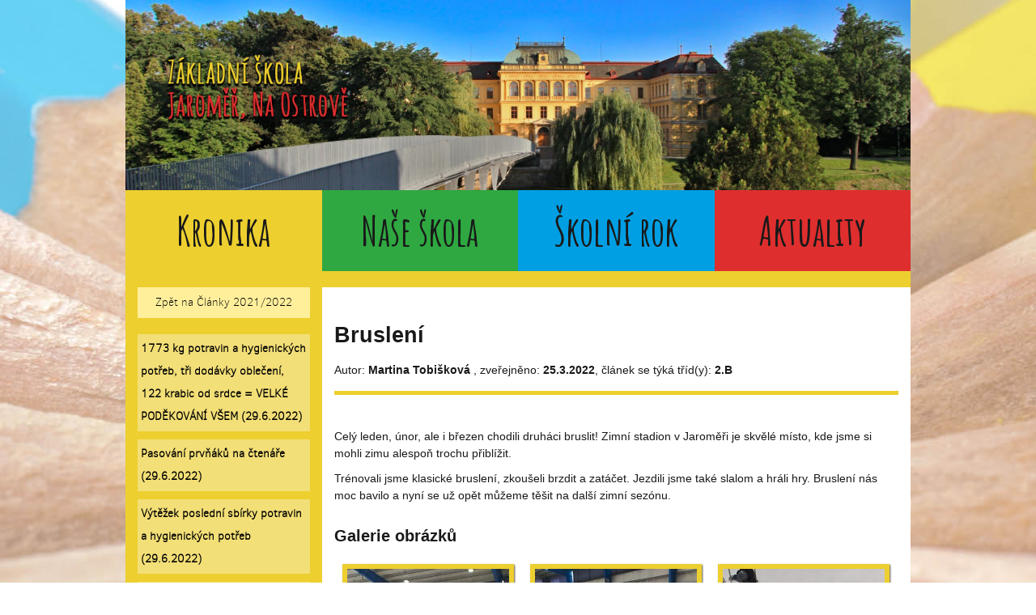

--- FILE ---
content_type: text/html; charset=utf-8
request_url: https://zsostrov.cz/kronika/clanky-2021-2022/brusleni/
body_size: 7336
content:
<!DOCTYPE html>
<html lang="cs">
<head>
    <meta charset="utf-8">
    <!--[if IE]>
    <meta http-equiv="X-UA-Compatible" content="IE=edge,chrome=1">
    <![endif]-->
    <meta name="viewport" content="width=device-width, initial-scale=1.0">
	<title>ZŠ Jaroměř, Na Ostrově | Bruslení</title>
    <meta name="author" content="www.Esper.cz">
    <meta name="description" content="Bruslení">
    <link href='//fonts.googleapis.com/css?family=Amatic+SC:400,700&subset=latin,latin-ext' rel='stylesheet' type='text/css'>
<!-- 	<link rel="stylesheet" type="text/css" href="/site/templates/styles/main.css" /> -->
    <link href="/site/templates/css/lightbox.css" rel="stylesheet" />
    <link href="/site/templates/css/layout.css" rel="stylesheet" />

</head>

    <body id="top">
		<div class="wrapper" id="sekce_ctvrty">
        <div id="header" role="banner">
            <div id="header-container" class="container">
							<h1><a href="/">
				<img src="/site/assets/files/2678/new-header2-compressed.jpg" alt="ZŠ Jaroměř, Na Ostrově" />
			</a></h1>
            </div><!-- END container -->   
        </div><!-- END header -->   

        <div id="menu" role="navigation">
        	<div id="menu-container" class="container">

                <ul id="menu-ul">
                    <li id='ctvrty'><a href='/kronika/'>Kronika</a></li><li id='prvni'><a href='/informace/'>Naše škola</a></li><li id='druhy'><a href='/skolni-rok/'>Školní rok</a></li><li id='treti'><a href='/aktuality/'>Aktuality</a></li>                </ul>

				        
        	</div><!-- END menu --> 

        </div><!-- END container -->  

		<div class="fclear"></div>	


	    <div id="main" role="main">
			<div id="main-container" class="container">
	    	<div class="row color"><div id="lokalni_menu" class="col-sm-3 col-xs-12"><ul><a class="navrat_sekce" href="/kronika/clanky-2021-2022/">Zpět na Články 2021/2022</a><li><div class='odrazka_obal'><div class='odrazka'></div></div><div class='odkaz_obal'><a class='odkaz' href='/kronika/clanky-2021-2022/1773-kg-potravin-a-hygienickych-potreb-tri-dodavky-obleceni-122-krabic-od-srdce-velke-podekovani-vsem/'>1773 kg potravin a hygienických potřeb, tři dodávky oblečení, 122 krabic od srdce = VELKÉ PODĚKOVÁNÍ VŠEM (29.6.2022)</a></div><div class='fclear'></div></li><li><div class='odrazka_obal'><div class='odrazka'></div></div><div class='odkaz_obal'><a class='odkaz' href='/kronika/clanky-2021-2022/pasovani-prvnaku-na-ctenare/'>Pasování prvňáků na čtenáře (29.6.2022)</a></div><div class='fclear'></div></li><li><div class='odrazka_obal'><div class='odrazka'></div></div><div class='odkaz_obal'><a class='odkaz' href='/kronika/clanky-2021-2022/vytezek-posledni-sbirky-potravin-a-hygienickych-potreb/'>Výtěžek poslední sbírky potravin a hygienických potřeb (29.6.2022)</a></div><div class='fclear'></div></li><li><div class='odrazka_obal'><div class='odrazka'></div></div><div class='odkaz_obal'><a class='odkaz' href='/kronika/clanky-2021-2022/den-her-v-parku/'>Den her v parku (28.6.2022)</a></div><div class='fclear'></div></li><li><div class='odrazka_obal'><div class='odrazka'></div></div><div class='odkaz_obal'><a class='odkaz' href='/kronika/clanky-2021-2022/sber-kury-ve-2-a/'>Sběr kůry ve 2. A (28.6.2022)</a></div><div class='fclear'></div></li><li><div class='odrazka_obal'><div class='odrazka'></div></div><div class='odkaz_obal'><a class='odkaz' href='/kronika/clanky-2021-2022/skolni-vylet/'>Školní výlet (28.6.2022)</a></div><div class='fclear'></div></li><li><div class='odrazka_obal'><div class='odrazka'></div></div><div class='odkaz_obal'><a class='odkaz' href='/kronika/clanky-2021-2022/namornicky-den-ve-skolni-druzine/'>Námořnický den ve školní družině (27.6.2022)</a></div><div class='fclear'></div></li><li><div class='odrazka_obal'><div class='odrazka'></div></div><div class='odkaz_obal'><a class='odkaz' href='/kronika/clanky-2021-2022/skolni-vylet-balduv-svet/'>Školní výlet - Baldův svět (22.6.2022)</a></div><div class='fclear'></div></li><li><div class='odrazka_obal'><div class='odrazka'></div></div><div class='odkaz_obal'><a class='odkaz' href='/kronika/clanky-2021-2022/2-c-na-skole-v-prirode/'>2.C na škole v přírodě (21.6.2022)</a></div><div class='fclear'></div></li><li><div class='odrazka_obal'><div class='odrazka'></div></div><div class='odkaz_obal'><a class='odkaz' href='/kronika/clanky-2021-2022/cestovani-v-prostoru-a-case-to-zvladame/'>Cestování v prostoru a čase? To zvládáme. (21.6.2022)</a></div><div class='fclear'></div></li><li><div class='odrazka_obal'><div class='odrazka'></div></div><div class='odkaz_obal'><a class='odkaz' href='/kronika/clanky-2021-2022/den-bezpeci-na-ostrove/'>Den bezpečí Na Ostrově (20.6.2022)</a></div><div class='fclear'></div></li><li><div class='odrazka_obal'><div class='odrazka'></div></div><div class='odkaz_obal'><a class='odkaz' href='/kronika/clanky-2021-2022/vylet-do-pevnosti-josefov/'>Výlet do Pevnosti Josefov (10.6.2022)</a></div><div class='fclear'></div></li><li><div class='odrazka_obal'><div class='odrazka'></div></div><div class='odkaz_obal'><a class='odkaz' href='/kronika/clanky-2021-2022/podekovani-vsem-podporovatelum-nasich-sbirkovych-akci/'>Poděkování všem podporovatelům našich sbírkových akcí (6.6.2022)</a></div><div class='fclear'></div></li><li><div class='odrazka_obal'><div class='odrazka'></div></div><div class='odkaz_obal'><a class='odkaz' href='/kronika/clanky-2021-2022/soutez-v-predlekarske-prvni-pomoci/'>Soutěž v předlékařské první pomoci (6.6.2022)</a></div><div class='fclear'></div></li><li><div class='odrazka_obal'><div class='odrazka'></div></div><div class='odkaz_obal'><a class='odkaz' href='/kronika/clanky-2021-2022/den-her-na-ostrove/'>Den her Na Ostrově (6.6.2022)</a></div><div class='fclear'></div></li><li><div class='odrazka_obal'><div class='odrazka'></div></div><div class='odkaz_obal'><a class='odkaz' href='/kronika/clanky-2021-2022/dalsich-100-kg-pomoci-lidem-v-nouzi/'>Dalších 100 kg pomoci lidem v nouzi (30.5.2022)</a></div><div class='fclear'></div></li><li><div class='odrazka_obal'><div class='odrazka'></div></div><div class='odkaz_obal'><a class='odkaz' href='/kronika/clanky-2021-2022/z-cele-pevecke-sezony-nejvice-zabodovaly-choltice/'>Z celé pěvecké sezóny nejvíce zabodovaly Choltice (24.5.2022)</a></div><div class='fclear'></div></li><li><div class='odrazka_obal'><div class='odrazka'></div></div><div class='odkaz_obal'><a class='odkaz' href='/kronika/clanky-2021-2022/poznavame-svet/'>Poznáváme svět (24.5.2022)</a></div><div class='fclear'></div></li><li><div class='odrazka_obal'><div class='odrazka'></div></div><div class='odkaz_obal'><a class='odkaz' href='/kronika/clanky-2021-2022/osmaci-vytvareli-model-plic/'>Osmáci vytvářeli model plic (23.5.2022)</a></div><div class='fclear'></div></li><li><div class='odrazka_obal'><div class='odrazka'></div></div><div class='odkaz_obal'><a class='odkaz' href='/kronika/clanky-2021-2022/nase-anglicke-projekty-co-vsechno-jsme-v-poslednich-ctyrech-mesicich-zvladli/'>Naše anglické projekty - co všechno jsme v posledních čtyřech měsících zvládli? (23.5.2022)</a></div><div class='fclear'></div></li><li><div class='odrazka_obal'><div class='odrazka'></div></div><div class='odkaz_obal'><a class='odkaz' href='/kronika/clanky-2021-2022/ohlednuti-za-dubnovymi-charitativnimi-sbirkami/'>Ohlédnutí za dubnovými charitativními sbírkami (23.5.2022)</a></div><div class='fclear'></div></li><li><div class='odrazka_obal'><div class='odrazka'></div></div><div class='odkaz_obal'><a class='odkaz' href='/kronika/clanky-2021-2022/umelecke-slohy/'>Umělecké slohy (21.5.2022)</a></div><div class='fclear'></div></li><li><div class='odrazka_obal'><div class='odrazka'></div></div><div class='odkaz_obal'><a class='odkaz' href='/kronika/clanky-2021-2022/ostrovni-hlidka-vyhrala-zachranarskou-soutez-cck/'>Ostrovní hlídka vyhrála záchranářskou soutěž ČČK (17.5.2022)</a></div><div class='fclear'></div></li><li><div class='odrazka_obal'><div class='odrazka'></div></div><div class='odkaz_obal'><a class='odkaz' href='/kronika/clanky-2021-2022/pojdme-se-ne-bat/'>Pojďme se (ne)bát! (13.5.2022)</a></div><div class='fclear'></div></li><li><div class='odrazka_obal'><div class='odrazka'></div></div><div class='odkaz_obal'><a class='odkaz' href='/kronika/clanky-2021-2022/carodejne-odpoledne-ve-skolni-druzine/'>Čarodějné odpoledne ve školní družině (10.5.2022)</a></div><div class='fclear'></div></li><li><div class='odrazka_obal'><div class='odrazka'></div></div><div class='odkaz_obal'><a class='odkaz' href='/kronika/clanky-2021-2022/okresni-finale-mcdonald-s-cup/'>Okresní finále McDonald ´s Cup (5.5.2022)</a></div><div class='fclear'></div></li><li><div class='odrazka_obal'><div class='odrazka'></div></div><div class='odkaz_obal'><a class='odkaz' href='/kronika/clanky-2021-2022/skolni-klub-a-bobrik-odvahy/'>Školní klub a „Bobřík odvahy“ (2.5.2022)</a></div><div class='fclear'></div></li><li><div class='odrazka_obal'><div class='odrazka'></div></div><div class='odkaz_obal'><a class='odkaz' href='/kronika/clanky-2021-2022/carodejnice/'>Čarodějnice (2.5.2022)</a></div><div class='fclear'></div></li><li><div class='odrazka_obal'><div class='odrazka'></div></div><div class='odkaz_obal'><a class='odkaz' href='/kronika/clanky-2021-2022/exkurze-8.c-do-poslanecke-snemovny-a-senatu-cr/'>Exkurze 8.C do Poslanecké sněmovny a Senátu ČR (27.4.2022)</a></div><div class='fclear'></div></li><li><div class='odrazka_obal'><div class='odrazka'></div></div><div class='odkaz_obal'><a class='odkaz' href='/kronika/clanky-2021-2022/na-prohlidce-ve-stanici-pro-handicapovana-zvirata/'>Na prohlídce ve stanici pro handicapovaná zvířata (27.4.2022)</a></div><div class='fclear'></div></li><li><div class='odrazka_obal'><div class='odrazka'></div></div><div class='odkaz_obal'><a class='odkaz' href='/kronika/clanky-2021-2022/noc-s-andersenem-a-spani-ve-skole/'>Noc s Andersenem a spaní ve škole (26.4.2022)</a></div><div class='fclear'></div></li><li><div class='odrazka_obal'><div class='odrazka'></div></div><div class='odkaz_obal'><a class='odkaz' href='/kronika/clanky-2021-2022/navsteva-kostela/'>Návštěva kostela sv. Mikuláše (26.4.2022)</a></div><div class='fclear'></div></li><li><div class='odrazka_obal'><div class='odrazka'></div></div><div class='odkaz_obal'><a class='odkaz' href='/kronika/clanky-2021-2022/ozoboti/'>Ozoboti v 6. ročníku (21.4.2022)</a></div><div class='fclear'></div></li><li><div class='odrazka_obal'><div class='odrazka'></div></div><div class='odkaz_obal'><a class='odkaz' href='/kronika/clanky-2021-2022/noc-s-andersenem-s-prespanim-ve-skole-2-a-1/'>Noc s Andersenem s přespáním ve škole – 2. A (20.4.2022)</a></div><div class='fclear'></div></li><li><div class='odrazka_obal'><div class='odrazka'></div></div><div class='odkaz_obal'><a class='odkaz' href='/kronika/clanky-2021-2022/dubnova-sbirka-potravin-a-hygienickych-potreb-20-22-4-2022/'>Dubnová sbírka potravin a hygienických potřeb: 20. - 22. 4. 2022 (19.4.2022)</a></div><div class='fclear'></div></li><li><div class='odrazka_obal'><div class='odrazka'></div></div><div class='odkaz_obal'><a class='odkaz' href='/kronika/clanky-2021-2022/velikonoce/'>Velikonoce (19.4.2022)</a></div><div class='fclear'></div></li><li><div class='odrazka_obal'><div class='odrazka'></div></div><div class='odkaz_obal'><a class='odkaz' href='/kronika/clanky-2021-2022/knihovnicke-minimum-4.a/'>Knihovnické minimum 4.A (17.4.2022)</a></div><div class='fclear'></div></li><li><div class='odrazka_obal'><div class='odrazka'></div></div><div class='odkaz_obal'><a class='odkaz' href='/kronika/clanky-2021-2022/noc-s-andersenem-4.a/'>Noc s Andersenem 4.A (17.4.2022)</a></div><div class='fclear'></div></li><li><div class='odrazka_obal'><div class='odrazka'></div></div><div class='odkaz_obal'><a class='odkaz' href='/kronika/clanky-2021-2022/noc-s-andersenem-2.c/'>Noc s Andersenem - 2.C (12.4.2022)</a></div><div class='fclear'></div></li><li><div class='odrazka_obal'><div class='odrazka'></div></div><div class='odkaz_obal'><a class='odkaz' href='/kronika/clanky-2021-2022/mcdonalds-cup/'>McDonald’s Cup (12.4.2022)</a></div><div class='fclear'></div></li><li><div class='odrazka_obal'><div class='odrazka'></div></div><div class='odkaz_obal'><a class='odkaz' href='/kronika/clanky-2021-2022/umela-krev-pri-vyuce-ppv-7-rocnik/'>Umělá krev při výuce PPV - 7. ročník (12.4.2022)</a></div><div class='fclear'></div></li><li><div class='odrazka_obal'><div class='odrazka'></div></div><div class='odkaz_obal'><a class='odkaz' href='/kronika/clanky-2021-2022/knihovnicke-minimum-pro-6-b-a-9-a/'>Knihovnické minimum pro 6. B a 9. A (9.4.2022)</a></div><div class='fclear'></div></li><li><div class='odrazka_obal'><div class='odrazka'></div></div><div class='odkaz_obal'><a class='odkaz' href='/kronika/clanky-2021-2022/prima-stavebnice/'>Prima stavebnice (6.4.2022)</a></div><div class='fclear'></div></li><li><div class='odrazka_obal'><div class='odrazka'></div></div><div class='odkaz_obal'><a class='odkaz' href='/kronika/clanky-2021-2022/vyzdoba-popelnic-na-bioodpad/'>Výzdoba popelnic na bioodpad (6.4.2022)</a></div><div class='fclear'></div></li><li><div class='odrazka_obal'><div class='odrazka'></div></div><div class='odkaz_obal'><a class='odkaz' href='/kronika/clanky-2021-2022/laboratorni-prace-s-umelou-krvi-ve-tride-8-a/'>Laboratorní práce s umělou krví ve třídě 8. A (6.4.2022)</a></div><div class='fclear'></div></li><li><div class='odrazka_obal'><div class='odrazka'></div></div><div class='odkaz_obal'><a class='odkaz' href='/kronika/clanky-2021-2022/navsteva-u-rudolfa-ii/'>Návštěva u Rudolfa II. (4.4.2022)</a></div><div class='fclear'></div></li><li><div class='odrazka_obal'><div class='odrazka'></div></div><div class='odkaz_obal'><a class='odkaz' href='/kronika/clanky-2021-2022/cesky-jazyk-cinnostne/'>Český jazyk činnostně (4.4.2022)</a></div><div class='fclear'></div></li><li><div class='odrazka_obal'><div class='odrazka'></div></div><div class='odkaz_obal'><a class='odkaz' href='/kronika/clanky-2021-2022/vitani-jara-ve-4.a/'>Vítání jara ve 4.A (3.4.2022)</a></div><div class='fclear'></div></li><li><div class='odrazka_obal'><div class='odrazka'></div></div><div class='odkaz_obal'><a class='odkaz' href='/kronika/clanky-2021-2022/tretaci-jsou-v-knihovne-jako-doma/'>Třeťáci jsou v knihovně jako doma (1.4.2022)</a></div><div class='fclear'></div></li><li><div class='odrazka_obal'><div class='odrazka'></div></div><div class='odkaz_obal'><a class='odkaz' href='/kronika/clanky-2021-2022/fotbalovy-turnaj/'>Fotbalový turnaj (31.3.2022)</a></div><div class='fclear'></div></li><li><div class='odrazka_obal'><div class='odrazka'></div></div><div class='odkaz_obal'><a class='odkaz' href='/kronika/clanky-2021-2022/mcdonald-s-cup/'>McDonald´s Cup (30.3.2022)</a></div><div class='fclear'></div></li><li><div class='odrazka_obal'><div class='odrazka'></div></div><div class='odkaz_obal'><a class='odkaz' href='/kronika/clanky-2021-2022/mise-splnena/'>Mise splněna (30.3.2022)</a></div><div class='fclear'></div></li><li><div class='odrazka_obal'><div class='odrazka'></div></div><div class='odkaz_obal'><a class='odkaz' href='/kronika/clanky-2021-2022/sbirka-odevu-a-obuvi-pro-deti-z-ukrajiny/'>Sbírka oděvů a obuvi pro děti z Ukrajiny - jak jsme si vedli (30.3.2022)</a></div><div class='fclear'></div></li><li><div class='odrazka_obal'><div class='odrazka'></div></div><div class='odkaz_obal'><a class='odkaz' href='/kronika/clanky-2021-2022/jak-jsme-vitali-jaro-ve-3.b/'>Jak jsme vítali jaro ve 3.B (28.3.2022)</a></div><div class='fclear'></div></li><li><div class='odrazka_obal'><div class='odrazka'></div></div><div class='odkaz_obal'><a class='odkaz' href='/kronika/clanky-2021-2022/beseda-v-mestske-knihovne-pro-skolni-druzinu/'>Beseda v městské knihovně pro školní družinu (25.3.2022)</a></div><div class='fclear'></div></li><li><div class='odrazka_obal'><div class='odrazka'></div></div><div class='odkaz_obal'><a class='odkaz' href='/kronika/clanky-2021-2022/knihovnicke-minimum-2.b/'>Knihovnické minimum 2.B (25.3.2022)</a></div><div class='fclear'></div></li><li><div class='odrazka_obal'><div class='odrazka'></div></div><div class='odkaz_obal'><a id='aktualni' class='odkaz' href='/kronika/clanky-2021-2022/brusleni/'>Bruslení (25.3.2022)</a></div><div class='fclear'></div></li><li><div class='odrazka_obal'><div class='odrazka'></div></div><div class='odkaz_obal'><a class='odkaz' href='/kronika/clanky-2021-2022/pampeliskovy-den-2.b/'>Pampeliškový den 2.B (25.3.2022)</a></div><div class='fclear'></div></li><li><div class='odrazka_obal'><div class='odrazka'></div></div><div class='odkaz_obal'><a class='odkaz' href='/kronika/clanky-2021-2022/zimni-sportovni-den/'>Zimní sportovní den (24.3.2022)</a></div><div class='fclear'></div></li><li><div class='odrazka_obal'><div class='odrazka'></div></div><div class='odkaz_obal'><a class='odkaz' href='/kronika/clanky-2021-2022/bruslime/'>Bruslíme (24.3.2022)</a></div><div class='fclear'></div></li><li><div class='odrazka_obal'><div class='odrazka'></div></div><div class='odkaz_obal'><a class='odkaz' href='/kronika/clanky-2021-2022/lidske-telo-projekt-2-c/'>Lidské tělo - projekt 2. C (24.3.2022)</a></div><div class='fclear'></div></li><li><div class='odrazka_obal'><div class='odrazka'></div></div><div class='odkaz_obal'><a class='odkaz' href='/kronika/clanky-2021-2022/pampeliskovy-den/'>Pampeliškový den (24.3.2022)</a></div><div class='fclear'></div></li><li><div class='odrazka_obal'><div class='odrazka'></div></div><div class='odkaz_obal'><a class='odkaz' href='/kronika/clanky-2021-2022/navsteva-knihovny/'>Návštěva knihovny (24.3.2022)</a></div><div class='fclear'></div></li><li><div class='odrazka_obal'><div class='odrazka'></div></div><div class='odkaz_obal'><a class='odkaz' href='/kronika/clanky-2021-2022/vitani-jara-ve-2-a/'>Vítání jara ve 2. A (23.3.2022)</a></div><div class='fclear'></div></li><li><div class='odrazka_obal'><div class='odrazka'></div></div><div class='odkaz_obal'><a class='odkaz' href='/kronika/clanky-2021-2022/katedrala/'>Katedrála (22.3.2022)</a></div><div class='fclear'></div></li><li><div class='odrazka_obal'><div class='odrazka'></div></div><div class='odkaz_obal'><a class='odkaz' href='/kronika/clanky-2021-2022/vitani-jara/'>Vítání jara (22.3.2022)</a></div><div class='fclear'></div></li><li><div class='odrazka_obal'><div class='odrazka'></div></div><div class='odkaz_obal'><a class='odkaz' href='/kronika/clanky-2021-2022/skolni-druzina-se-louci-se-zimou-aneb-vynasime-morenu/'>Školní družina se loučí se zimou, aneb vynášíme Morenu (22.3.2022)</a></div><div class='fclear'></div></li><li><div class='odrazka_obal'><div class='odrazka'></div></div><div class='odkaz_obal'><a class='odkaz' href='/kronika/clanky-2021-2022/knihovnicke-minimum/'>Knihovnické minimum (21.3.2022)</a></div><div class='fclear'></div></li><li><div class='odrazka_obal'><div class='odrazka'></div></div><div class='odkaz_obal'><a class='odkaz' href='/kronika/clanky-2021-2022/vitani-jara-ve-3-a/'>Vítání jara ve 3. A (21.3.2022)</a></div><div class='fclear'></div></li><li><div class='odrazka_obal'><div class='odrazka'></div></div><div class='odkaz_obal'><a class='odkaz' href='/kronika/clanky-2021-2022/122-krabic-od-srdce/'>122 krabic od srdce (21.3.2022)</a></div><div class='fclear'></div></li><li><div class='odrazka_obal'><div class='odrazka'></div></div><div class='odkaz_obal'><a class='odkaz' href='/kronika/clanky-2021-2022/zdravotnicky-krouzek-se-opet-hlasi/'>Zdravotnický kroužek se opět hlásí (18.3.2022)</a></div><div class='fclear'></div></li><li><div class='odrazka_obal'><div class='odrazka'></div></div><div class='odkaz_obal'><a class='odkaz' href='/kronika/clanky-2021-2022/zemepisna-olympiada-okresni-kolo/'>Zeměpisná olympiáda, okresní kolo - výsledky (15.3.2022)</a></div><div class='fclear'></div></li><li><div class='odrazka_obal'><div class='odrazka'></div></div><div class='odkaz_obal'><a class='odkaz' href='/kronika/clanky-2021-2022/zkoumani-kosti-v-8-a/'>Zkoumání kostí v 8. A (15.3.2022)</a></div><div class='fclear'></div></li><li><div class='odrazka_obal'><div class='odrazka'></div></div><div class='odkaz_obal'><a class='odkaz' href='/kronika/clanky-2021-2022/at-zije-karneval/'>Ať žije karneval! Tentokrát ve školním klubu (14.3.2022)</a></div><div class='fclear'></div></li><li><div class='odrazka_obal'><div class='odrazka'></div></div><div class='odkaz_obal'><a class='odkaz' href='/kronika/clanky-2021-2022/karneval-ve-skolni-druzine/'>Karneval ve školní družíně (11.3.2022)</a></div><div class='fclear'></div></li><li><div class='odrazka_obal'><div class='odrazka'></div></div><div class='odkaz_obal'><a class='odkaz' href='/kronika/clanky-2021-2022/tuna-humanitarni-pomoci-pro-ukrajinu/'>Tuna humanitární pomoci pro Ukrajinu (11.3.2022)</a></div><div class='fclear'></div></li><li><div class='odrazka_obal'><div class='odrazka'></div></div><div class='odkaz_obal'><a class='odkaz' href='/kronika/clanky-2021-2022/prirodovedna-praktika-zkoumaji-svet/'>Přírodovědná praktika zkoumají svět (8.3.2022)</a></div><div class='fclear'></div></li><li><div class='odrazka_obal'><div class='odrazka'></div></div><div class='odkaz_obal'><a class='odkaz' href='/kronika/clanky-2021-2022/zemepisna-olympiada-2021-2022-skolni-kolo-vysledky/'>Zeměpisná olympiáda 2021/2022, školní kolo - výsledky (6.3.2022)</a></div><div class='fclear'></div></li><li><div class='odrazka_obal'><div class='odrazka'></div></div><div class='odkaz_obal'><a class='odkaz' href='/kronika/clanky-2021-2022/skupinova-prace-ve-4.a/'>Skupinová práce ve 4.A (6.3.2022)</a></div><div class='fclear'></div></li><li><div class='odrazka_obal'><div class='odrazka'></div></div><div class='odkaz_obal'><a class='odkaz' href='/kronika/clanky-2021-2022/fundraising-days-sbirka-pro-ukrajinu/'>Fundraising Days - Sbírka pro Ukrajinu (1.3.2022)</a></div><div class='fclear'></div></li><li><div class='odrazka_obal'><div class='odrazka'></div></div><div class='odkaz_obal'><a class='odkaz' href='/kronika/clanky-2021-2022/zimni-pobyty-ostrovaku/'>Zimní pobyty Ostrováků (21.2.2022)</a></div><div class='fclear'></div></li><li><div class='odrazka_obal'><div class='odrazka'></div></div><div class='odkaz_obal'><a class='odkaz' href='/kronika/clanky-2021-2022/our-english-projects-part-ii/'>Our English projects - Part II (18.2.2022)</a></div><div class='fclear'></div></li><li><div class='odrazka_obal'><div class='odrazka'></div></div><div class='odkaz_obal'><a class='odkaz' href='/kronika/clanky-2021-2022/tepenne-krvaceni-nasi-zdravotnici-zasahuji/'>Tepenné krvácení – naši zdravotníci zasahují (7.2.2022)</a></div><div class='fclear'></div></li><li><div class='odrazka_obal'><div class='odrazka'></div></div><div class='odkaz_obal'><a class='odkaz' href='/kronika/clanky-2021-2022/sedmaci-vymysleli-pokus-s-oxidem-uhlicitym/'>Sedmáci vymýšleli pokus s oxidem uhličitým (7.2.2022)</a></div><div class='fclear'></div></li><li><div class='odrazka_obal'><div class='odrazka'></div></div><div class='odkaz_obal'><a class='odkaz' href='/kronika/clanky-2021-2022/daktyloskopie-zaky-bavi/'>Daktyloskopie žáky baví (7.2.2022)</a></div><div class='fclear'></div></li><li><div class='odrazka_obal'><div class='odrazka'></div></div><div class='odkaz_obal'><a class='odkaz' href='/kronika/clanky-2021-2022/2-a-poprve-na-spolecnem-brusleni/'>2. A poprvé na společném bruslení (25.1.2022)</a></div><div class='fclear'></div></li><li><div class='odrazka_obal'><div class='odrazka'></div></div><div class='odkaz_obal'><a class='odkaz' href='/kronika/clanky-2021-2022/sber-kastanu-3-a/'>Sběr kaštanů 3. A (21.1.2022)</a></div><div class='fclear'></div></li><li><div class='odrazka_obal'><div class='odrazka'></div></div><div class='odkaz_obal'><a class='odkaz' href='/kronika/clanky-2021-2022/stripky-z-nasi-vanocni-besidky/'>Střípky z naší vánoční besídky (10.1.2022)</a></div><div class='fclear'></div></li><li><div class='odrazka_obal'><div class='odrazka'></div></div><div class='odkaz_obal'><a class='odkaz' href='/kronika/clanky-2021-2022/navsteva-kostela-sv-mikulase-v-jaromeri/'>Návštěva kostela sv. Mikuláše v Jaroměři (10.1.2022)</a></div><div class='fclear'></div></li><li><div class='odrazka_obal'><div class='odrazka'></div></div><div class='odkaz_obal'><a class='odkaz' href='/kronika/clanky-2021-2022/vanocni-besidka-v-9-a/'>Vánoční besídka v 9. A (5.1.2022)</a></div><div class='fclear'></div></li><li><div class='odrazka_obal'><div class='odrazka'></div></div><div class='odkaz_obal'><a class='odkaz' href='/kronika/clanky-2021-2022/novorocni-jezisek-ve-3-a/'>Novoroční Ježíšek ve 3. A (3.1.2022)</a></div><div class='fclear'></div></li><li><div class='odrazka_obal'><div class='odrazka'></div></div><div class='odkaz_obal'><a class='odkaz' href='/kronika/clanky-2021-2022/adventni-koncert-ostrovacku/'>Adventní koncert Ostrováčku (18.12.2021)</a></div><div class='fclear'></div></li><li><div class='odrazka_obal'><div class='odrazka'></div></div><div class='odkaz_obal'><a class='odkaz' href='/kronika/clanky-2021-2022/young-helpers/'>Young helpers (16.12.2021)</a></div><div class='fclear'></div></li><li><div class='odrazka_obal'><div class='odrazka'></div></div><div class='odkaz_obal'><a class='odkaz' href='/kronika/clanky-2021-2022/hratky-na-snehu/'>Hrátky na sněhu (16.12.2021)</a></div><div class='fclear'></div></li><li><div class='odrazka_obal'><div class='odrazka'></div></div><div class='odkaz_obal'><a class='odkaz' href='/kronika/clanky-2021-2022/ohlednuti-za-cinnosti-zajmovych-krouzku-skolni-druziny/'>Ohlédnutí za činností zájmových kroužků školní družiny (16.12.2021)</a></div><div class='fclear'></div></li><li><div class='odrazka_obal'><div class='odrazka'></div></div><div class='odkaz_obal'><a class='odkaz' href='/kronika/clanky-2021-2022/ohlednuti-za-plaveckym-vycvikem/'>Ohlédnutí za plaveckým výcvikem (14.12.2021)</a></div><div class='fclear'></div></li><li><div class='odrazka_obal'><div class='odrazka'></div></div><div class='odkaz_obal'><a class='odkaz' href='/kronika/clanky-2021-2022/ohlednuti-za-projektem-digitu-digitam/'>Ohlédnutí za projektem DigiTU - DigiTAM (12.12.2021)</a></div><div class='fclear'></div></li><li><div class='odrazka_obal'><div class='odrazka'></div></div><div class='odkaz_obal'><a class='odkaz' href='/kronika/clanky-2021-2022/telocvik-ve-2.c/'>Tělocvik ve 2.C (8.12.2021)</a></div><div class='fclear'></div></li><li><div class='odrazka_obal'><div class='odrazka'></div></div><div class='odkaz_obal'><a class='odkaz' href='/kronika/clanky-2021-2022/projekt-fundraising-days-ii-stanice-pro-ohrozene-druhy-v-jaromeri/'>Projekt Fundraising Days II - Stanice pro ohrožené druhy v Jaroměři (8.12.2021)</a></div><div class='fclear'></div></li><li><div class='odrazka_obal'><div class='odrazka'></div></div><div class='odkaz_obal'><a class='odkaz' href='/kronika/clanky-2021-2022/navsteva-ve-2.c/'>Návštěva ve 2.C (8.12.2021)</a></div><div class='fclear'></div></li><li><div class='odrazka_obal'><div class='odrazka'></div></div><div class='odkaz_obal'><a class='odkaz' href='/kronika/clanky-2021-2022/nadilka-za-oknem/'>Nadílka za oknem (8.12.2021)</a></div><div class='fclear'></div></li><li><div class='odrazka_obal'><div class='odrazka'></div></div><div class='odkaz_obal'><a class='odkaz' href='/kronika/clanky-2021-2022/certovske-odpoledne-ve-skolni-druzine/'>Čertovské odpoledne ve školní družině (6.12.2021)</a></div><div class='fclear'></div></li><li><div class='odrazka_obal'><div class='odrazka'></div></div><div class='odkaz_obal'><a class='odkaz' href='/kronika/clanky-2021-2022/advent/'>Advent (5.12.2021)</a></div><div class='fclear'></div></li><li><div class='odrazka_obal'><div class='odrazka'></div></div><div class='odkaz_obal'><a class='odkaz' href='/kronika/clanky-2021-2022/navsteva-ve-3-a/'>Návštěva ve 3. A (3.12.2021)</a></div><div class='fclear'></div></li><li><div class='odrazka_obal'><div class='odrazka'></div></div><div class='odkaz_obal'><a class='odkaz' href='/kronika/clanky-2021-2022/vzpominka-na-exkurzi-do-planetaria-v-hradci-kralove/'>Vzpomínka na exkurzi do Planetária v Hradci Králové (28.11.2021)</a></div><div class='fclear'></div></li><li><div class='odrazka_obal'><div class='odrazka'></div></div><div class='odkaz_obal'><a class='odkaz' href='/kronika/clanky-2021-2022/ohlednuti-za-navstevou-dopravniho-hriste-v-nachode/'>Ohlédnutí za návštěvou dopravního hřiště v Náchodě (28.11.2021)</a></div><div class='fclear'></div></li><li><div class='odrazka_obal'><div class='odrazka'></div></div><div class='odkaz_obal'><a class='odkaz' href='/kronika/clanky-2021-2022/pitva-ryby-v-7.b/'>Pitva ryby v 7.B (23.11.2021)</a></div><div class='fclear'></div></li><li><div class='odrazka_obal'><div class='odrazka'></div></div><div class='odkaz_obal'><a class='odkaz' href='/kronika/clanky-2021-2022/zdravotni-krouzek-se-ucil-neodkladnou-resuscitaci/'>Zdravotní kroužek se učil neodkladnou resuscitaci (23.11.2021)</a></div><div class='fclear'></div></li><li><div class='odrazka_obal'><div class='odrazka'></div></div><div class='odkaz_obal'><a class='odkaz' href='/kronika/clanky-2021-2022/sv-martin/'>Sv. Martin (20.11.2021)</a></div><div class='fclear'></div></li><li><div class='odrazka_obal'><div class='odrazka'></div></div><div class='odkaz_obal'><a class='odkaz' href='/kronika/clanky-2021-2022/4-b-na-kolach/'>4. B na kolech (16.11.2021)</a></div><div class='fclear'></div></li><li><div class='odrazka_obal'><div class='odrazka'></div></div><div class='odkaz_obal'><a class='odkaz' href='/kronika/clanky-2021-2022/our-english-projects-part-1/'>Our English projects - part 1 (9.11.2021)</a></div><div class='fclear'></div></li><li><div class='odrazka_obal'><div class='odrazka'></div></div><div class='odkaz_obal'><a class='odkaz' href='/kronika/clanky-2021-2022/rijen-ve-3.b/'>Říjen ve 3.B (8.11.2021)</a></div><div class='fclear'></div></li><li><div class='odrazka_obal'><div class='odrazka'></div></div><div class='odkaz_obal'><a class='odkaz' href='/kronika/clanky-2021-2022/hallowen-ve-skolnim-klubu/'>Halloween ve školním klubu (8.11.2021)</a></div><div class='fclear'></div></li><li><div class='odrazka_obal'><div class='odrazka'></div></div><div class='odkaz_obal'><a class='odkaz' href='/kronika/clanky-2021-2022/slovni-druhy/'>Slovní druhy (7.11.2021)</a></div><div class='fclear'></div></li><li><div class='odrazka_obal'><div class='odrazka'></div></div><div class='odkaz_obal'><a class='odkaz' href='/kronika/clanky-2021-2022/halloween-ve-skolni-druzine/'>Halloween ve školní družině (5.11.2021)</a></div><div class='fclear'></div></li><li><div class='odrazka_obal'><div class='odrazka'></div></div><div class='odkaz_obal'><a class='odkaz' href='/kronika/clanky-2021-2022/halloween-ve-tride-4.c/'>Halloween ve třídě 4. C (4.11.2021)</a></div><div class='fclear'></div></li><li><div class='odrazka_obal'><div class='odrazka'></div></div><div class='odkaz_obal'><a class='odkaz' href='/kronika/clanky-2021-2022/mereni-vysky-a-sirky-stromu/'>Měření výšky a šířky stromu (4.11.2021)</a></div><div class='fclear'></div></li><li><div class='odrazka_obal'><div class='odrazka'></div></div><div class='odkaz_obal'><a class='odkaz' href='/kronika/clanky-2021-2022/skola-v-prirode-5.b/'>Škola v přírodě 5.B (2.11.2021)</a></div><div class='fclear'></div></li><li><div class='odrazka_obal'><div class='odrazka'></div></div><div class='odkaz_obal'><a class='odkaz' href='/kronika/clanky-2021-2022/exkurze-do-hvezdarny/'>Exkurze do hvězdárny (2.11.2021)</a></div><div class='fclear'></div></li><li><div class='odrazka_obal'><div class='odrazka'></div></div><div class='odkaz_obal'><a class='odkaz' href='/kronika/clanky-2021-2022/halloweenska-hodina-ve-3-b/'>Halloween ve 3. B (1.11.2021)</a></div><div class='fclear'></div></li><li><div class='odrazka_obal'><div class='odrazka'></div></div><div class='odkaz_obal'><a class='odkaz' href='/kronika/clanky-2021-2022/pojdte-se-bat-s-tridou-5-a/'>Pojďte se bát s třídou 5. A (1.11.2021)</a></div><div class='fclear'></div></li><li><div class='odrazka_obal'><div class='odrazka'></div></div><div class='odkaz_obal'><a class='odkaz' href='/kronika/clanky-2021-2022/poznavani-drevin-podle-listu-a-plodu/'>Poznávání dřevin podle listů a plodů (1.11.2021)</a></div><div class='fclear'></div></li><li><div class='odrazka_obal'><div class='odrazka'></div></div><div class='odkaz_obal'><a class='odkaz' href='/kronika/clanky-2021-2022/po-stopach-vyznamnych-budov-v-okoli-nasi-skoly/'>Po stopách významných budov v okolí naší školy (25.10.2021)</a></div><div class='fclear'></div></li><li><div class='odrazka_obal'><div class='odrazka'></div></div><div class='odkaz_obal'><a class='odkaz' href='/kronika/clanky-2021-2022/podzim-uz-je-v-plnem-proudu/'>Podzim už je v plném proudu (25.10.2021)</a></div><div class='fclear'></div></li><li><div class='odrazka_obal'><div class='odrazka'></div></div><div class='odkaz_obal'><a class='odkaz' href='/kronika/clanky-2021-2022/4-b-ve-vesmiru/'>4. B ve vesmíru (23.10.2021)</a></div><div class='fclear'></div></li><li><div class='odrazka_obal'><div class='odrazka'></div></div><div class='odkaz_obal'><a class='odkaz' href='/kronika/clanky-2021-2022/pasovani-druhaku-na-ctenare/'>Pasování druháků na čtenáře (11.10.2021)</a></div><div class='fclear'></div></li><li><div class='odrazka_obal'><div class='odrazka'></div></div><div class='odkaz_obal'><a class='odkaz' href='/kronika/clanky-2021-2022/pasovani-druhaku-na-ctenare-1/'>Pasování &quot;druháků&quot; na čtenáře (11.10.2021)</a></div><div class='fclear'></div></li><li><div class='odrazka_obal'><div class='odrazka'></div></div><div class='odkaz_obal'><a class='odkaz' href='/kronika/clanky-2021-2022/mali-kaprici/'>Malí kapříci (11.10.2021)</a></div><div class='fclear'></div></li><li><div class='odrazka_obal'><div class='odrazka'></div></div><div class='odkaz_obal'><a class='odkaz' href='/kronika/clanky-2021-2022/prespavani-v-druzine/'>Přespávání v družině (8.10.2021)</a></div><div class='fclear'></div></li><li><div class='odrazka_obal'><div class='odrazka'></div></div><div class='odkaz_obal'><a class='odkaz' href='/kronika/clanky-2021-2022/dnes-uz-to-mohu-rict/'>Dnes už to mohu říct (8.10.2021)</a></div><div class='fclear'></div></li><li><div class='odrazka_obal'><div class='odrazka'></div></div><div class='odkaz_obal'><a class='odkaz' href='/kronika/clanky-2021-2022/plavani/'>Plavání (8.10.2021)</a></div><div class='fclear'></div></li><li><div class='odrazka_obal'><div class='odrazka'></div></div><div class='odkaz_obal'><a class='odkaz' href='/kronika/clanky-2021-2022/pasovani-na-ctenare/'>Pasování na čtenáře (8.10.2021)</a></div><div class='fclear'></div></li><li><div class='odrazka_obal'><div class='odrazka'></div></div><div class='odkaz_obal'><a class='odkaz' href='/kronika/clanky-2021-2022/ucime-se-na-zahrade/'>Učíme se na zahradě (8.10.2021)</a></div><div class='fclear'></div></li><li><div class='odrazka_obal'><div class='odrazka'></div></div><div class='odkaz_obal'><a class='odkaz' href='/kronika/clanky-2021-2022/male-ohlednuti-za-zarim-ve-3.b/'>Malé ohlédnutí za zářím ve 3.B (6.10.2021)</a></div><div class='fclear'></div></li><li><div class='odrazka_obal'><div class='odrazka'></div></div><div class='odkaz_obal'><a class='odkaz' href='/kronika/clanky-2021-2022/zari-opakovaci-a-stmelovaci-mesic/'>Září = opakovací a stmelovací školní měsíc (6.10.2021)</a></div><div class='fclear'></div></li><li><div class='odrazka_obal'><div class='odrazka'></div></div><div class='odkaz_obal'><a class='odkaz' href='/kronika/clanky-2021-2022/jak-se-zachovat-pri-otrave-leky/'>Jak se zachovat při otravě léky? (5.10.2021)</a></div><div class='fclear'></div></li><li><div class='odrazka_obal'><div class='odrazka'></div></div><div class='odkaz_obal'><a class='odkaz' href='/kronika/clanky-2021-2022/najdi-si-svuj-strom/'>Najdi si svůj strom (5.10.2021)</a></div><div class='fclear'></div></li><li><div class='odrazka_obal'><div class='odrazka'></div></div><div class='odkaz_obal'><a class='odkaz' href='/kronika/clanky-2021-2022/150kg-dobrych-skutku/'>150 kg dobrých skutků (4.10.2021)</a></div><div class='fclear'></div></li><li><div class='odrazka_obal'><div class='odrazka'></div></div><div class='odkaz_obal'><a class='odkaz' href='/kronika/clanky-2021-2022/fundraising-days-ucime-se-pomahat/'>FUNDRAISING DAYS - učíme se pomáhat (19.9.2021)</a></div><div class='fclear'></div></li><a class="navrat_sekce" href="/kronika/clanky-2021-2022/">Zpět na Články 2021/2022</a></ul></div><div id="lokalni_obsah" class="col-sm-9 col-xs-12"><h2>Bruslení</h2><p class='autor_a_datum'>Autor: <strong> Martina Tobišková </strong>, zveřejněno: <strong>25.3.2022</strong>, článek se týká tříd(y): <strong>2.B</strong> &nbsp;</p><br><p>Celý leden, únor, ale i březen chodili druháci bruslit! Zimní stadion v&nbsp;Jaroměři je skvělé místo, kde jsme si mohli zimu alespoň trochu přiblížit.</p>

<p>Trénovali jsme klasické bruslení, zkoušeli brzdit a zatáčet. Jezdili jsme také slalom a hráli hry. Bruslení nás moc bavilo a nyní se už opět můžeme těšit na další zimní sezónu.</p><h3>Galerie obrázků</h3><a class="galerie_odkaz" href="/site/assets/files/4063/received_259155453072857.jpeg" data-lightbox="obrazky" data-title="Bruslení"><div class="galerie_obal"><img src="/site/assets/files/4063/received_259155453072857.200x0.jpeg" alt="Bruslení"></div></a><a class="galerie_odkaz" href="/site/assets/files/4063/received_326490876121169.jpeg" data-lightbox="obrazky" data-title="Bruslení"><div class="galerie_obal"><img src="/site/assets/files/4063/received_326490876121169.200x0.jpeg" alt="Bruslení"></div></a><a class="galerie_odkaz" href="/site/assets/files/4063/received_500246668290243.jpeg" data-lightbox="obrazky" data-title="Bruslení"><div class="galerie_obal"><img src="/site/assets/files/4063/received_500246668290243.200x0.jpeg" alt="Bruslení"></div></a><a class="galerie_odkaz" href="/site/assets/files/4063/received_355514093172283.jpeg" data-lightbox="obrazky" data-title="Bruslení"><div class="galerie_obal"><img src="/site/assets/files/4063/received_355514093172283.200x0.jpeg" alt="Bruslení"></div></a><a class="galerie_odkaz" href="/site/assets/files/4063/received_394371929171653.jpeg" data-lightbox="obrazky" data-title="Bruslení"><div class="galerie_obal"><img src="/site/assets/files/4063/received_394371929171653.200x0.jpeg" alt="Bruslení"></div></a><a class="galerie_odkaz" href="/site/assets/files/4063/received_698959201126927.jpeg" data-lightbox="obrazky" data-title="Bruslení"><div class="galerie_obal"><img src="/site/assets/files/4063/received_698959201126927.200x0.jpeg" alt="Bruslení"></div></a><a class="galerie_odkaz" href="/site/assets/files/4063/received_1247039352489322.jpeg" data-lightbox="obrazky" data-title="Bruslení"><div class="galerie_obal"><img src="/site/assets/files/4063/received_1247039352489322.200x0.jpeg" alt="Bruslení"></div></a><a class="galerie_odkaz" href="/site/assets/files/4063/received_1819957174868564.jpeg" data-lightbox="obrazky" data-title="Bruslení"><div class="galerie_obal"><img src="/site/assets/files/4063/received_1819957174868564.200x0.jpeg" alt="Bruslení"></div></a><a class="galerie_odkaz" href="/site/assets/files/4063/received_3078208755728423.jpeg" data-lightbox="obrazky" data-title="Bruslení"><div class="galerie_obal"><img src="/site/assets/files/4063/received_3078208755728423.200x0.jpeg" alt="Bruslení"></div></a><a class="galerie_odkaz" href="/site/assets/files/4063/received_1663892584009716.jpeg" data-lightbox="obrazky" data-title="Bruslení"><div class="galerie_obal"><img src="/site/assets/files/4063/received_1663892584009716.200x0.jpeg" alt="Bruslení"></div></a><a class="galerie_odkaz" href="/site/assets/files/4063/received_3145248475742133.jpeg" data-lightbox="obrazky" data-title="Bruslení"><div class="galerie_obal"><img src="/site/assets/files/4063/received_3145248475742133.200x0.jpeg" alt="Bruslení"></div></a><a class="galerie_odkaz" href="/site/assets/files/4063/received_3148552108757119.jpeg" data-lightbox="obrazky" data-title="Bruslení"><div class="galerie_obal"><img src="/site/assets/files/4063/received_3148552108757119.200x0.jpeg" alt="Bruslení"></div></a><a class="galerie_odkaz" href="/site/assets/files/4063/received_708940543810543.jpeg" data-lightbox="obrazky" data-title="Bruslení"><div class="galerie_obal"><img src="/site/assets/files/4063/received_708940543810543.200x0.jpeg" alt="Bruslení"></div></a><a class="galerie_odkaz" href="/site/assets/files/4063/received_1007729256617101.jpeg" data-lightbox="obrazky" data-title="Bruslení"><div class="galerie_obal"><img src="/site/assets/files/4063/received_1007729256617101.200x0.jpeg" alt="Bruslení"></div></a></div><!--end col-sm-9 --></div><!--end row -->
			</div><!-- END container-->

			<div id="barevny_pruh">
				
																															<div class="pruh_col col-sm-3 col-xs-12"><div class="pruh ctvrty_pruh"></div></div>
							<div class="pruh_col col-sm-3 col-xs-12"><div class="pruh prvni_pruh"></div></div>
							<div class="pruh_col col-sm-3 col-xs-12"><div class="pruh druhy_pruh"></div></div>
							<div class="pruh_col col-sm-3 col-xs-12"><div class="pruh treti_pruh"></div></div>
							

			</div>

	    </div><!-- END main -->
                    
	    <div id="footer" role="contentinfo">
			<div class="col-md-3 col-sm-6 col-xs-12">
				<div id="site-map">
					<a href="/site-map/">Mapa stránek</a>
				</div>
			</div>
			<div class="col-md-3 col-sm-6 col-xs-12">
                <div id="search-form">
					<form class='search' role='form' method="get" action="/search/">
						<input type="text" name='q' placeholder='...' class="search-text-box" value=''/>
						<input type="submit" class="search-submit" name="submit" value="hledat" />
					</form>
				</div>
			</div>
			<div class="col-md-3 col-sm-6 col-xs-12">
				<div id="face">
				<a href="https://www.instagram.com/zsjaromer_naostrove/">Najdete nás <br>i na Instagramu</a>
				</div>
			</div>
			<div class="col-md-3 col-sm-6 col-xs-12">
				<div id="copyright">
				<p>© 2018 ZŠ Jaroměř, Na Ostrově</p>
				<p>Tvorba webu:  <a href="https://esper.cz/" target="_blank">www.ESPER.cz</a></p>
				</div>
			</div>



		<!--[if IE 7]>
		<br /><p class="text-shout tcenter"><strong>Používáte velmi zastaralý prohlížeč. Obsah je přístupný, ale některé části stránek se nemusí zobrazit správně.</strong></p>
		<![endif]-->


				
		<div class="fclear"></div>

	    <div class="col-sm-12"><div id="scroll-top-top"><a id="arrow_return" href="#"></a></div></div>
	    </div><!-- END footer -->

		
	    <script src="/site/templates/js/jquery-1.12.1.min.js"></script>
	    <script src="/site/templates/js/lightbox.min.js"></script>
		<script src="/site/templates/js/selectnav.js"></script><!-- menu -->
	    <script src="/site/templates/js/main.js"></script>

					<script>
			  (function(i,s,o,g,r,a,m){i['GoogleAnalyticsObject']=r;i[r]=i[r]||function(){
			  (i[r].q=i[r].q||[]).push(arguments)},i[r].l=1*new Date();a=s.createElement(o),
			  m=s.getElementsByTagName(o)[0];a.async=1;a.src=g;m.parentNode.insertBefore(a,m)
			  })(window,document,'script','//www.google-analytics.com/analytics.js','ga');
			  ga('create', 'UA-83670046-1', 'auto');
			  ga('send', 'pageview');
			</script>
			

		</div><!-- END wrapper -->
    </body>
</html>

--- FILE ---
content_type: text/css
request_url: https://zsostrov.cz/site/templates/css/layout.css
body_size: 8928
content:
@charset "CP852";
/* COLORS */
/* package Color Highlighter; Ctrl+Shift+C -> color selector */
/* zsostrov */
/* TEXT ********************************************************************************/
.bold {
  font-weight: bold; }

.italic {
  font-style: italic; }

.larger {
  font-size: 130%;
  line-height: 1.2em; }

.xlarger {
  font-size: 160%;
  line-height: 1.5em; }

.xxlarger {
  font-size: 200%;
  line-height: 1.5em; }

.xxxlarger {
  font-size: 300%;
  line-height: 1.5em; }

.smaller {
  font-size: 80%; }

.xsmaller {
  font-size: 60%; }

.tright, .text-right {
  text-align: right; }

.tleft, .text-left {
  text-align: left; }

.tcenter, .text-center {
  text-align: center; }

.tcenter p, .text-center p {
  text-align: center; }

.tjustify, .text-justify {
  text-align: justify; }

/* DETAILS ********************************************************************************/
.underline {
  text-decoration: underline; }

.no-underline {
  text-decoration: none; }

.no-underline:hover, .no-underline:focus {
  text-decoration: none; }

.strike {
  text-decoration: line-through; }

sub, sup {
  position: relative;
  font-size: 75%;
  line-height: 0;
  vertical-align: baseline; }

sup {
  /*vertical-align: super;*/
  top: -0.5em; }

sub {
  /*vertical-align: sub;*/
  bottom: -0.25em; }

/* FLOAT ********************************************************************************/
.fright {
  float: right; }

.fleft {
  float: left; }

.fnone {
  float: none; }

.fclear {
  clear: both; }

/* MISC ********************************************************************************/
.cursor-pointer {
  cursor: pointer; }

.nodisplay {
  display: none; }

.block {
  display: block; }

.relative {
  position: relative; }

.absolute {
  position: absolute; }

.clearfix:after {
  content: " ";
  /* Older browser do not support empty content */
  visibility: hidden;
  display: block;
  height: 0;
  clear: both; }

.text-box {
  padding-right: 20px;
  padding-left: 20px; }

/* COLUMNS (bootstrap) ********************************************************************************/
* {
  -webkit-box-sizing: border-box;
  -moz-box-sizing: border-box;
  box-sizing: border-box; }

*:before,
*:after {
  -webkit-box-sizing: border-box;
  -moz-box-sizing: border-box;
  box-sizing: border-box; }

.wrapper {
  margin-right: auto;
  margin-left: auto; }

.container {
  padding-right: 15px;
  padding-left: 15px;
  margin-right: auto;
  margin-left: auto;
  position: relative; }

@media (min-width: 768px) {
  .container, .wrapper {
    width: 750px; } }
@media (min-width: 992px) {
  .container, .wrapper {
    width: 970px; } }
@media (min-width: 1340px) {
  .container, .wrapper {
    width: 1280px; } }
.container-fluid {
  padding-right: 15px;
  padding-left: 15px;
  margin-right: auto;
  margin-left: auto; }

.row {
  margin-right: -15px;
  margin-left: -15px; }

.col-xs-1, .col-sm-1, .col-md-1, .col-lg-1, .col-xs-2, .col-sm-2, .col-md-2, .col-lg-2, .col-xs-3, .col-sm-3, .col-md-3, .col-lg-3, .col-xs-4, .col-sm-4, .col-md-4, .col-lg-4, .col-xs-5, .col-sm-5, .col-md-5, .col-lg-5, .col-xs-6, .col-sm-6, .col-md-6, .col-lg-6, .col-xs-7, .col-sm-7, .col-md-7, .col-lg-7, .col-xs-8, .col-sm-8, .col-md-8, .col-lg-8, .col-xs-9, .col-sm-9, .col-md-9, .col-lg-9, .col-xs-10, .col-sm-10, .col-md-10, .col-lg-10, .col-xs-11, .col-sm-11, .col-md-11, .col-lg-11, .col-xs-12, .col-sm-12, .col-md-12, .col-lg-12 {
  position: relative;
  min-height: 1px;
  padding-right: 15px;
  padding-left: 15px; }

.col-ss-1, .col-ss-2, .col-ss-3, .col-ss-4, .col-ss-5, .col-ss-6, .col-ss-7, .col-ss-8, .col-ss-9, .col-ss-10, .col-ss-11, .col-ss-12 {
  position: relative;
  min-height: 1px;
  padding-right: 15px;
  padding-left: 15px; }

.col-xs-1, .col-xs-2, .col-xs-3, .col-xs-4, .col-xs-5, .col-xs-6, .col-xs-7, .col-xs-8, .col-xs-9, .col-xs-10, .col-xs-11, .col-xs-12 {
  float: left; }

.col-xs-12 {
  width: 100%; }

.col-xs-11 {
  width: 91.66666667%; }

.col-xs-10 {
  width: 83.33333333%; }

.col-xs-9 {
  width: 75%; }

.col-xs-8 {
  width: 66.66666667%; }

.col-xs-7 {
  width: 58.33333333%; }

.col-xs-6 {
  width: 50%; }

.col-xs-5 {
  width: 41.66666667%; }

.col-xs-4 {
  width: 33.33333333%; }

.col-xs-3 {
  width: 25%; }

.col-xs-2 {
  width: 16.66666667%; }

.col-xs-1 {
  width: 8.33333333%; }

.col-xs-pull-12 {
  right: 100%; }

.col-xs-pull-11 {
  right: 91.66666667%; }

.col-xs-pull-10 {
  right: 83.33333333%; }

.col-xs-pull-9 {
  right: 75%; }

.col-xs-pull-8 {
  right: 66.66666667%; }

.col-xs-pull-7 {
  right: 58.33333333%; }

.col-xs-pull-6 {
  right: 50%; }

.col-xs-pull-5 {
  right: 41.66666667%; }

.col-xs-pull-4 {
  right: 33.33333333%; }

.col-xs-pull-3 {
  right: 25%; }

.col-xs-pull-2 {
  right: 16.66666667%; }

.col-xs-pull-1 {
  right: 8.33333333%; }

.col-xs-pull-0 {
  right: auto; }

.col-xs-push-12 {
  left: 100%; }

.col-xs-push-11 {
  left: 91.66666667%; }

.col-xs-push-10 {
  left: 83.33333333%; }

.col-xs-push-9 {
  left: 75%; }

.col-xs-push-8 {
  left: 66.66666667%; }

.col-xs-push-7 {
  left: 58.33333333%; }

.col-xs-push-6 {
  left: 50%; }

.col-xs-push-5 {
  left: 41.66666667%; }

.col-xs-push-4 {
  left: 33.33333333%; }

.col-xs-push-3 {
  left: 25%; }

.col-xs-push-2 {
  left: 16.66666667%; }

.col-xs-push-1 {
  left: 8.33333333%; }

.col-xs-push-0 {
  left: auto; }

.col-xs-offset-12 {
  margin-left: 100%; }

.col-xs-offset-11 {
  margin-left: 91.66666667%; }

.col-xs-offset-10 {
  margin-left: 83.33333333%; }

.col-xs-offset-9 {
  margin-left: 75%; }

.col-xs-offset-8 {
  margin-left: 66.66666667%; }

.col-xs-offset-7 {
  margin-left: 58.33333333%; }

.col-xs-offset-6 {
  margin-left: 50%; }

.col-xs-offset-5 {
  margin-left: 41.66666667%; }

.col-xs-offset-4 {
  margin-left: 33.33333333%; }

.col-xs-offset-3 {
  margin-left: 25%; }

.col-xs-offset-2 {
  margin-left: 16.66666667%; }

.col-xs-offset-1 {
  margin-left: 8.33333333%; }

.col-xs-offset-0 {
  margin-left: 0; }

@media (min-width: 480px) {
  .col-ss-1, .col-ss-2, .col-ss-3, .col-ss-4, .col-ss-5, .col-ss-6, .col-ss-7, .col-ss-8, .col-ss-9, .col-ss-10, .col-ss-11, .col-ss-12 {
    float: left; }

  .col-ss-12 {
    width: 100%; }

  .col-ss-11 {
    width: 91.66666667%; }

  .col-ss-10 {
    width: 83.33333333%; }

  .col-ss-9 {
    width: 75%; }

  .col-ss-8 {
    width: 66.66666667%; }

  .col-ss-7 {
    width: 58.33333333%; }

  .col-ss-6 {
    width: 50%; }

  .col-ss-5 {
    width: 41.66666667%; }

  .col-ss-4 {
    width: 33.33333333%; }

  .col-ss-3 {
    width: 25%; }

  .col-ss-2 {
    width: 16.66666667%; }

  .col-ss-1 {
    width: 8.33333333%; }

  .col-ss-pull-12 {
    right: 100%; }

  .col-ss-pull-11 {
    right: 91.66666667%; }

  .col-ss-pull-10 {
    right: 83.33333333%; }

  .col-ss-pull-9 {
    right: 75%; }

  .col-ss-pull-8 {
    right: 66.66666667%; }

  .col-ss-pull-7 {
    right: 58.33333333%; }

  .col-ss-pull-6 {
    right: 50%; }

  .col-ss-pull-5 {
    right: 41.66666667%; }

  .col-ss-pull-4 {
    right: 33.33333333%; }

  .col-ss-pull-3 {
    right: 25%; }

  .col-ss-pull-2 {
    right: 16.66666667%; }

  .col-ss-pull-1 {
    right: 8.33333333%; }

  .col-ss-pull-0 {
    right: auto; }

  .col-ss-push-12 {
    left: 100%; }

  .col-ss-push-11 {
    left: 91.66666667%; }

  .col-ss-push-10 {
    left: 83.33333333%; }

  .col-ss-push-9 {
    left: 75%; }

  .col-ss-push-8 {
    left: 66.66666667%; }

  .col-ss-push-7 {
    left: 58.33333333%; }

  .col-ss-push-6 {
    left: 50%; }

  .col-ss-push-5 {
    left: 41.66666667%; }

  .col-ss-push-4 {
    left: 33.33333333%; }

  .col-ss-push-3 {
    left: 25%; }

  .col-ss-push-2 {
    left: 16.66666667%; }

  .col-ss-push-1 {
    left: 8.33333333%; }

  .col-ss-push-0 {
    left: auto; }

  .col-ss-offset-12 {
    margin-left: 100%; }

  .col-ss-offset-11 {
    margin-left: 91.66666667%; }

  .col-ss-offset-10 {
    margin-left: 83.33333333%; }

  .col-ss-offset-9 {
    margin-left: 75%; }

  .col-ss-offset-8 {
    margin-left: 66.66666667%; }

  .col-ss-offset-7 {
    margin-left: 58.33333333%; }

  .col-ss-offset-6 {
    margin-left: 50%; }

  .col-ss-offset-5 {
    margin-left: 41.66666667%; }

  .col-ss-offset-4 {
    margin-left: 33.33333333%; }

  .col-ss-offset-3 {
    margin-left: 25%; }

  .col-ss-offset-2 {
    margin-left: 16.66666667%; }

  .col-ss-offset-1 {
    margin-left: 8.33333333%; }

  .col-ss-offset-0 {
    margin-left: 0; } }
@media (min-width: 768px) {
  .col-sm-1, .col-sm-2, .col-sm-3, .col-sm-4, .col-sm-5, .col-sm-6, .col-sm-7, .col-sm-8, .col-sm-9, .col-sm-10, .col-sm-11, .col-sm-12 {
    float: left; }

  .col-sm-12 {
    width: 100%; }

  .col-sm-11 {
    width: 91.66666667%; }

  .col-sm-10 {
    width: 83.33333333%; }

  .col-sm-9 {
    width: 75%; }

  .col-sm-8 {
    width: 66.66666667%; }

  .col-sm-7 {
    width: 58.33333333%; }

  .col-sm-6 {
    width: 50%; }

  .col-sm-5 {
    width: 41.66666667%; }

  .col-sm-4 {
    width: 33.33333333%; }

  .col-sm-3 {
    width: 25%; }

  .col-sm-2 {
    width: 16.66666667%; }

  .col-sm-1 {
    width: 8.33333333%; }

  .col-sm-pull-12 {
    right: 100%; }

  .col-sm-pull-11 {
    right: 91.66666667%; }

  .col-sm-pull-10 {
    right: 83.33333333%; }

  .col-sm-pull-9 {
    right: 75%; }

  .col-sm-pull-8 {
    right: 66.66666667%; }

  .col-sm-pull-7 {
    right: 58.33333333%; }

  .col-sm-pull-6 {
    right: 50%; }

  .col-sm-pull-5 {
    right: 41.66666667%; }

  .col-sm-pull-4 {
    right: 33.33333333%; }

  .col-sm-pull-3 {
    right: 25%; }

  .col-sm-pull-2 {
    right: 16.66666667%; }

  .col-sm-pull-1 {
    right: 8.33333333%; }

  .col-sm-pull-0 {
    right: auto; }

  .col-sm-push-12 {
    left: 100%; }

  .col-sm-push-11 {
    left: 91.66666667%; }

  .col-sm-push-10 {
    left: 83.33333333%; }

  .col-sm-push-9 {
    left: 75%; }

  .col-sm-push-8 {
    left: 66.66666667%; }

  .col-sm-push-7 {
    left: 58.33333333%; }

  .col-sm-push-6 {
    left: 50%; }

  .col-sm-push-5 {
    left: 41.66666667%; }

  .col-sm-push-4 {
    left: 33.33333333%; }

  .col-sm-push-3 {
    left: 25%; }

  .col-sm-push-2 {
    left: 16.66666667%; }

  .col-sm-push-1 {
    left: 8.33333333%; }

  .col-sm-push-0 {
    left: auto; }

  .col-sm-offset-12 {
    margin-left: 100%; }

  .col-sm-offset-11 {
    margin-left: 91.66666667%; }

  .col-sm-offset-10 {
    margin-left: 83.33333333%; }

  .col-sm-offset-9 {
    margin-left: 75%; }

  .col-sm-offset-8 {
    margin-left: 66.66666667%; }

  .col-sm-offset-7 {
    margin-left: 58.33333333%; }

  .col-sm-offset-6 {
    margin-left: 50%; }

  .col-sm-offset-5 {
    margin-left: 41.66666667%; }

  .col-sm-offset-4 {
    margin-left: 33.33333333%; }

  .col-sm-offset-3 {
    margin-left: 25%; }

  .col-sm-offset-2 {
    margin-left: 16.66666667%; }

  .col-sm-offset-1 {
    margin-left: 8.33333333%; }

  .col-sm-offset-0 {
    margin-left: 0; } }
@media (min-width: 992px) {
  .col-md-1, .col-md-2, .col-md-3, .col-md-4, .col-md-5, .col-md-6, .col-md-7, .col-md-8, .col-md-9, .col-md-10, .col-md-11, .col-md-12 {
    float: left; }

  .col-md-12 {
    width: 100%; }

  .col-md-11 {
    width: 91.66666667%; }

  .col-md-10 {
    width: 83.33333333%; }

  .col-md-9 {
    width: 75%; }

  .col-md-8 {
    width: 66.66666667%; }

  .col-md-7 {
    width: 58.33333333%; }

  .col-md-6 {
    width: 50%; }

  .col-md-5 {
    width: 41.66666667%; }

  .col-md-4 {
    width: 33.33333333%; }

  .col-md-3 {
    width: 25%; }

  .col-md-2 {
    width: 16.66666667%; }

  .col-md-1 {
    width: 8.33333333%; }

  .col-md-pull-12 {
    right: 100%; }

  .col-md-pull-11 {
    right: 91.66666667%; }

  .col-md-pull-10 {
    right: 83.33333333%; }

  .col-md-pull-9 {
    right: 75%; }

  .col-md-pull-8 {
    right: 66.66666667%; }

  .col-md-pull-7 {
    right: 58.33333333%; }

  .col-md-pull-6 {
    right: 50%; }

  .col-md-pull-5 {
    right: 41.66666667%; }

  .col-md-pull-4 {
    right: 33.33333333%; }

  .col-md-pull-3 {
    right: 25%; }

  .col-md-pull-2 {
    right: 16.66666667%; }

  .col-md-pull-1 {
    right: 8.33333333%; }

  .col-md-pull-0 {
    right: auto; }

  .col-md-push-12 {
    left: 100%; }

  .col-md-push-11 {
    left: 91.66666667%; }

  .col-md-push-10 {
    left: 83.33333333%; }

  .col-md-push-9 {
    left: 75%; }

  .col-md-push-8 {
    left: 66.66666667%; }

  .col-md-push-7 {
    left: 58.33333333%; }

  .col-md-push-6 {
    left: 50%; }

  .col-md-push-5 {
    left: 41.66666667%; }

  .col-md-push-4 {
    left: 33.33333333%; }

  .col-md-push-3 {
    left: 25%; }

  .col-md-push-2 {
    left: 16.66666667%; }

  .col-md-push-1 {
    left: 8.33333333%; }

  .col-md-push-0 {
    left: auto; }

  .col-md-offset-12 {
    margin-left: 100%; }

  .col-md-offset-11 {
    margin-left: 91.66666667%; }

  .col-md-offset-10 {
    margin-left: 83.33333333%; }

  .col-md-offset-9 {
    margin-left: 75%; }

  .col-md-offset-8 {
    margin-left: 66.66666667%; }

  .col-md-offset-7 {
    margin-left: 58.33333333%; }

  .col-md-offset-6 {
    margin-left: 50%; }

  .col-md-offset-5 {
    margin-left: 41.66666667%; }

  .col-md-offset-4 {
    margin-left: 33.33333333%; }

  .col-md-offset-3 {
    margin-left: 25%; }

  .col-md-offset-2 {
    margin-left: 16.66666667%; }

  .col-md-offset-1 {
    margin-left: 8.33333333%; }

  .col-md-offset-0 {
    margin-left: 0; } }
@media (min-width: 1200px) {
  .col-lg-1, .col-lg-2, .col-lg-3, .col-lg-4, .col-lg-5, .col-lg-6, .col-lg-7, .col-lg-8, .col-lg-9, .col-lg-10, .col-lg-11, .col-lg-12 {
    float: left; }

  .col-lg-12 {
    width: 100%; }

  .col-lg-11 {
    width: 91.66666667%; }

  .col-lg-10 {
    width: 83.33333333%; }

  .col-lg-9 {
    width: 75%; }

  .col-lg-8 {
    width: 66.66666667%; }

  .col-lg-7 {
    width: 58.33333333%; }

  .col-lg-6 {
    width: 50%; }

  .col-lg-5 {
    width: 41.66666667%; }

  .col-lg-4 {
    width: 33.33333333%; }

  .col-lg-3 {
    width: 25%; }

  .col-lg-2 {
    width: 16.66666667%; }

  .col-lg-1 {
    width: 8.33333333%; }

  .col-lg-pull-12 {
    right: 100%; }

  .col-lg-pull-11 {
    right: 91.66666667%; }

  .col-lg-pull-10 {
    right: 83.33333333%; }

  .col-lg-pull-9 {
    right: 75%; }

  .col-lg-pull-8 {
    right: 66.66666667%; }

  .col-lg-pull-7 {
    right: 58.33333333%; }

  .col-lg-pull-6 {
    right: 50%; }

  .col-lg-pull-5 {
    right: 41.66666667%; }

  .col-lg-pull-4 {
    right: 33.33333333%; }

  .col-lg-pull-3 {
    right: 25%; }

  .col-lg-pull-2 {
    right: 16.66666667%; }

  .col-lg-pull-1 {
    right: 8.33333333%; }

  .col-lg-pull-0 {
    right: auto; }

  .col-lg-push-12 {
    left: 100%; }

  .col-lg-push-11 {
    left: 91.66666667%; }

  .col-lg-push-10 {
    left: 83.33333333%; }

  .col-lg-push-9 {
    left: 75%; }

  .col-lg-push-8 {
    left: 66.66666667%; }

  .col-lg-push-7 {
    left: 58.33333333%; }

  .col-lg-push-6 {
    left: 50%; }

  .col-lg-push-5 {
    left: 41.66666667%; }

  .col-lg-push-4 {
    left: 33.33333333%; }

  .col-lg-push-3 {
    left: 25%; }

  .col-lg-push-2 {
    left: 16.66666667%; }

  .col-lg-push-1 {
    left: 8.33333333%; }

  .col-lg-push-0 {
    left: auto; }

  .col-lg-offset-12 {
    margin-left: 100%; }

  .col-lg-offset-11 {
    margin-left: 91.66666667%; }

  .col-lg-offset-10 {
    margin-left: 83.33333333%; }

  .col-lg-offset-9 {
    margin-left: 75%; }

  .col-lg-offset-8 {
    margin-left: 66.66666667%; }

  .col-lg-offset-7 {
    margin-left: 58.33333333%; }

  .col-lg-offset-6 {
    margin-left: 50%; }

  .col-lg-offset-5 {
    margin-left: 41.66666667%; }

  .col-lg-offset-4 {
    margin-left: 33.33333333%; }

  .col-lg-offset-3 {
    margin-left: 25%; }

  .col-lg-offset-2 {
    margin-left: 16.66666667%; }

  .col-lg-offset-1 {
    margin-left: 8.33333333%; }

  .col-lg-offset-0 {
    margin-left: 0; } }
.clearfix:before,
.clearfix:after,
.container:before,
.container:after,
.container-fluid:before,
.container-fluid:after,
.row:before,
.row:after,
.form-horizontal .form-group:before,
.form-horizontal .form-group:after {
  display: table;
  content: " "; }

.clearfix:after,
.container:after,
.container-fluid:after,
.row:after,
.form-horizontal .form-group:after {
  clear: both; }

.center-block {
  display: block;
  margin-right: auto;
  margin-left: auto; }

.pull-right {
  float: right !important; }

.pull-left {
  float: left !important; }

.hide {
  display: none !important; }

.show {
  display: block !important; }

.invisible {
  visibility: hidden; }

.text-hide {
  font: 0/0 a;
  color: transparent;
  text-shadow: none;
  background-color: transparent;
  border: 0; }

.hidden {
  display: none !important;
  visibility: hidden !important; }

.affix {
  position: fixed;
  -webkit-transform: translate3d(0, 0, 0);
  -o-transform: translate3d(0, 0, 0);
  transform: translate3d(0, 0, 0); }

@-ms-viewport {
  width: device-width; }
.visible-xs,
.visible-sm,
.visible-md,
.visible-lg {
  display: none !important; }

.visible-xs-block,
.visible-xs-inline,
.visible-xs-inline-block,
.visible-sm-block,
.visible-sm-inline,
.visible-sm-inline-block,
.visible-md-block,
.visible-md-inline,
.visible-md-inline-block,
.visible-lg-block,
.visible-lg-inline,
.visible-lg-inline-block {
  display: none !important; }

@media (max-width: 767px) {
  .visible-xs {
    display: block !important; }

  table.visible-xs {
    display: table; }

  tr.visible-xs {
    display: table-row !important; }

  th.visible-xs,
  td.visible-xs {
    display: table-cell !important; } }
@media (max-width: 767px) {
  .visible-xs-block {
    display: block !important; } }
@media (max-width: 767px) {
  .visible-xs-inline {
    display: inline !important; } }
@media (max-width: 767px) {
  .visible-xs-inline-block {
    display: inline-block !important; } }
@media (min-width: 768px) and (max-width: 991px) {
  .visible-sm {
    display: block !important; }

  table.visible-sm {
    display: table; }

  tr.visible-sm {
    display: table-row !important; }

  th.visible-sm,
  td.visible-sm {
    display: table-cell !important; } }
@media (min-width: 768px) and (max-width: 991px) {
  .visible-sm-block {
    display: block !important; } }
@media (min-width: 768px) and (max-width: 991px) {
  .visible-sm-inline {
    display: inline !important; } }
@media (min-width: 768px) and (max-width: 991px) {
  .visible-sm-inline-block {
    display: inline-block !important; } }
@media (min-width: 992px) and (max-width: 1199px) {
  .visible-md {
    display: block !important; }

  table.visible-md {
    display: table; }

  tr.visible-md {
    display: table-row !important; }

  th.visible-md,
  td.visible-md {
    display: table-cell !important; } }
@media (min-width: 992px) and (max-width: 1199px) {
  .visible-md-block {
    display: block !important; } }
@media (min-width: 992px) and (max-width: 1199px) {
  .visible-md-inline {
    display: inline !important; } }
@media (min-width: 992px) and (max-width: 1199px) {
  .visible-md-inline-block {
    display: inline-block !important; } }
@media (min-width: 1200px) {
  .visible-lg {
    display: block !important; }

  table.visible-lg {
    display: table; }

  tr.visible-lg {
    display: table-row !important; }

  th.visible-lg,
  td.visible-lg {
    display: table-cell !important; } }
@media (min-width: 1200px) {
  .visible-lg-block {
    display: block !important; } }
@media (min-width: 1200px) {
  .visible-lg-inline {
    display: inline !important; } }
@media (min-width: 1200px) {
  .visible-lg-inline-block {
    display: inline-block !important; } }
@media (max-width: 767px) {
  .hidden-xs {
    display: none !important; } }
@media (min-width: 768px) and (max-width: 991px) {
  .hidden-sm {
    display: none !important; } }
@media (min-width: 992px) and (max-width: 1199px) {
  .hidden-md {
    display: none !important; } }
@media (min-width: 1200px) {
  .hidden-lg {
    display: none !important; } }
.visible-print {
  display: none !important; }

@media print {
  .visible-print {
    display: block !important; }

  table.visible-print {
    display: table; }

  tr.visible-print {
    display: table-row !important; }

  th.visible-print,
  td.visible-print {
    display: table-cell !important; } }
.visible-print-block {
  display: none !important; }

@media print {
  .visible-print-block {
    display: block !important; } }
.visible-print-inline {
  display: none !important; }

@media print {
  .visible-print-inline {
    display: inline !important; } }
.visible-print-inline-block {
  display: none !important; }

@media print {
  .visible-print-inline-block {
    display: inline-block !important; } }
@media print {
  .hidden-print {
    display: none !important; } }
/*# sourceMappingURL=bootstrap.css.map */
/* ALERT BOXES ********************************************************************************/
.notification {
  font-size: 16px;
  margin-bottom: 20px;
  position: relative;
  padding: 14px 18px; }

.notification p {
  margin: 0; }

.notification span {
  font-weight: bold; }

.notification.success {
  background-color: #EBF6E0;
  color: #5f9025;
  border: 1px solid #b3dc82; }

.notification.error {
  background-color: #ffe9e9;
  color: #de5959;
  border: 1px solid #fbc4c4; }

.notification.warning {
  background-color: #FBFADD;
  color: #8f872e;
  border: 1px solid #ded58a; }

.notification.notice {
  background-color: #E9F7FE;
  color: #5091b2;
  border: 1px solid #b6d7e8; }

/* LABELS (Bootstrap) ********************************************************************************/
a.label {
  display: inline;
  padding: .2em .6em .3em;
  margin-right: 0.5em;
  font-size: 75%;
  font-weight: bold;
  line-height: 1;
  color: #fff;
  text-align: center;
  white-space: nowrap;
  vertical-align: baseline;
  border-radius: .25em;
  text-decoration: none; }

.label[href]:hover,
.label[href]:focus {
  color: #fff;
  text-decoration: none;
  cursor: pointer; }

.label-default {
  background-color: #999; }

.label-default[href]:hover,
.label-default[href]:focus {
  background-color: #808080; }

.label-primary {
  background-color: #428bca; }

.label-primary[href]:hover,
.label-primary[href]:focus {
  background-color: #3071a9; }

.label-success {
  background-color: #5cb85c; }

.label-success[href]:hover,
.label-success[href]:focus {
  background-color: #449d44; }

.label-info {
  background-color: #5bc0de; }

.label-info[href]:hover,
.label-info[href]:focus {
  background-color: #31b0d5; }

.label-warning {
  background-color: #f0ad4e; }

.label-warning[href]:hover,
.label-warning[href]:focus {
  background-color: #ec971f; }

.label-danger {
  background-color: #d9534f; }

.label-danger[href]:hover,
.label-danger[href]:focus {
  background-color: #c9302c; }

/* PROGRESSBAR from Bootstrap ********************************************************************************/
.progress {
  height: 20px;
  overflow: hidden;
  background-color: #f5f5f5;
  border-radius: 4px;
  -webkit-box-shadow: inset 0 1px 2px rgba(0, 0, 0, 0.1);
  box-shadow: inset 0 1px 2px rgba(0, 0, 0, 0.1);
  width: 60px; }

.progress-bar {
  float: left;
  width: 0;
  height: 100%;
  font-size: 12px;
  line-height: 20px;
  color: #fff;
  text-align: center;
  background-color: #428bca;
  -webkit-box-shadow: inset 0 -1px 0 rgba(0, 0, 0, 0.15);
  box-shadow: inset 0 -1px 0 rgba(0, 0, 0, 0.15);
  -webkit-transition: width .6s ease;
  transition: width .6s ease; }

.progress.active .progress-bar {
  -webkit-animation: progress-bar-stripes 2s linear infinite;
  animation: progress-bar-stripes 2s linear infinite; }

.progress-bar-success {
  background-color: #5cb85c; }

.progress-bar-info {
  background-color: #5bc0de; }

.progress-bar-warning {
  background-color: #f0ad4e; }

.progress-bar-danger {
  background-color: #d9534f; }

/* RATING from http://www.pmob.co.uk/temp/star-rating.htm ********************************************************************************/
.rating {
  width: 80px;
  height: 16px;
  background: url("img/star-matrix.gif") no-repeat 0 0; }

.nostar {
  background-position: 0 0; }

.onestar {
  background-position: 0 -96px; }

.twostar {
  background-position: 0 -112px; }

.threestar {
  background-position: 0 -128px; }

.fourstar {
  background-position: 0 -144px; }

.fivestar {
  background-position: 0 -160px; }

/* http://html-generator.weebly.com/css-tooltip-generator.html# */
/* Position: absolute will make the element choose the min-width only.*/
a.tooltips {
  position: relative;
  display: inline; }

a.tooltips span {
  position: absolute;
  min-width: 200px;
  color: #FFFFFF;
  background: #000000;
  min-height: 30px;
  line-height: 30px;
  display: inline-block;
  text-align: left;
  visibility: hidden;
  border-radius: 6px;
  padding: 6px; }

a.tooltips span:after {
  content: '';
  position: absolute;
  top: 100%;
  left: 30px;
  margin-left: -8px;
  width: 0;
  height: 0;
  border-top: 8px solid #000000;
  border-right: 8px solid transparent;
  border-left: 8px solid transparent; }

a:hover.tooltips span {
  visibility: visible;
  opacity: 0.8;
  bottom: 30px;
  left: 50%;
  margin-left: -50px;
  z-index: 999; }

/* v HTML: <a class="tooltips" href="#">CSS Tooltips<span>Tooltip</span></a> */
/* MEDIA QUERIES ********************************************************************************/
/* FONTS ********************************************************************************/
@font-face {
  font-family: 'clear_sans_thinregular';
  src: url("../fonts/clearsans-thin.eot");
  src: url("../fonts/clearsans-thin.eot?#iefix") format("embedded-opentype"), url("../fonts/clearsans-thin.woff") format("woff"), url("../fonts/clearsans-thin.ttf") format("truetype"), url("../fonts/clearsans-thin.svg#clear_sans_thinregular") format("svg");
  font-weight: normal;
  font-style: normal; }
@font-face {
  font-family: 'clear_sans_mediumregular';
  src: url("../fonts/clearsans-medium.eot");
  src: url("../fonts/clearsans-medium.eot?#iefix") format("embedded-opentype"), url("../fonts/clearsans-medium.woff") format("woff"), url("../fonts/clearsans-medium.ttf") format("truetype"), url("../fonts/clearsans-medium.svg#clear_sans_mediumregular") format("svg");
  font-weight: normal;
  font-style: normal; }
/* BODY ********************************************************************************/
/* target / context = result */
body {
  font-family: 'clear_sans_thinregular';
  line-height: 150%;
  font-size: 100%;
  /* default: 16px --- 1em=16px, 2em=32px,.. */
  margin: 0 auto;
  /* centering */
  color: #191919;
  background: url("./img/bcg-body.jpg");
  background-position: center -50px;
  background-attachment: fixed;
  background-repeat: no-repeat; }
  @media (max-width: 1339px) {
    body {
      font-size: 90%; } }

#menu-container {
  margin-left: -15px;
  padding-left: 15px;
  margin-right: -15px;
  padding-right: 15px; }

#main-container {
  background-color: white; }

p, ul, ol {
  text-align: left;
  margin: 0.7em 0 0.7em 0; }

ul, ol {
  padding-left: 0; }
  ul li, ol li {
    margin-left: 1.25em; }

img {
  max-width: 100%; }

/* a[href] img {
      @include all-transition;
        &:hover {
            opacity:0.75;
        }
} */
h1, h2, h3, h4, h5, h6 {
  color: #191919;
  line-height: 1.5em;
  margin: 1.25em 0 0.5em 0; }

h1 {
  margin: 0;
  padding: 0;
  line-height: 0; }

h2 {
  font-size: 1.875em; }

h3 {
  font-size: 1.375em; }

h4, h5, h6 {
  font-size: 1em; }

.autor_a_datum {
  padding-bottom: 15px; }

#sekce_treti .autor_a_datum {
  border-bottom: 5px solid #de2e2e; }

#sekce_ctvrty .autor_a_datum {
  border-bottom: 5px solid #edcf2f; }

/* f-TYPE ********************************************************************************/
a, a:visited {
  color: #0099ff;
  text-decoration: underline; }

a:hover, a:focus {
  color: #66ccff;
  text-decoration: underline; }

/* f-HEADER ********************************************************************************/
/* f-LOGO ********************************************************************************/
@media (min-width: 768px) {
  #header-container {
    width: 780px;
    margin-left: -15px;
    height: 188px; } }
@media (min-width: 992px) {
  #header-container {
    width: 1000px;
    margin-left: -15px;
    height: 235px; } }
@media (min-width: 1340px) {
  #header-container {
    width: 1310px;
    margin-left: -15px;
    height: 320px; } }
/* f-MENU ********************************************************************************/
/* f-SEARCH ********************************************************************************/
/* variables*/
#menu {
  font-family: 'Amatic SC', cursive;
  font-weight: 700;
  background: #0099ff;
  display: block;
  width: 100%;
  float: left; }
  #menu ul, #menu li {
    list-style: none;
    padding: 0;
    margin: 0; }
  #menu ul {
    margin-right: -30px; }
  #menu #prvni a {
    background: #2fa841; }
    #menu #prvni a:hover {
      background: #6edd7f; }
  #menu #druhy a {
    background: #009fe3; }
    #menu #druhy a:hover {
      background: #7ed9ff; }
  #menu #treti a {
    background: #de2e2e; }
    #menu #treti a:hover {
      background: #f56e6e; }
  #menu #ctvrty a {
    background: #edcf2f; }
    #menu #ctvrty a:hover {
      background: #f3df77; }
  #menu ul li {
    float: left;
    height: 100px;
    position: relative;
    text-align: center; }
    @media (min-width: 768px) {
      #menu ul li {
        width: 25%; } }
    @media (min-width: 1340px) {
      #menu ul li {
        width: 320px; } }
    #menu ul li a {
      width: 100%;
      height: 100px;
      line-height: 100px;
      display: inline-block;
      color: #191919;
      text-decoration: none;
      font-size: 36px;
      font-weight: bold;
      padding: 0 25px; }
      @media (min-width: 992px) {
        #menu ul li a {
          font-size: 50px; } }
      #menu ul li a:hover {
        background: #66ccff;
        color: #191919;
        -webkit-transition: all 0.1s ease-in-out;
        -moz-transition: all 0.1s ease-in-out;
        -o-transition: all 0.1s ease-in-out;
        -ms-transition: all 0.1s ease-in-out;
        transition: all 0.1s ease-in-out; }
  #menu .current {
    background: #66ccff !important;
    color: #191919 !important; }

/* END menu */
.selectnav {
  /* responsive */
  margin-bottom: 0;
  display: none;
  cursor: pointer;
  width: 100%;
  padding: 5px;
  height: 46px;
  float: left;
  font-size: 24px; }

  #domacivyuka .odkaz_obal a {
   background-color: #f56e6e;
  }
  #domacivyuka .odkaz_obal a:hover {
   background-color: #ff9393;
  }

@media only screen and (max-width: 991px) {
  .search-form {
    width: 215px; }
    .search-form .search-text-box {
      width: 100px;
      padding: 0 20px 0 30px; } }
@media only screen and (max-width: 767px) {
  #menu {
    float: none;
    height: 46px;
    background: #0066cc; }

  .js .selectnav {
    display: block; }

  .js #menu-ul,
  #menu ul li a {
    display: none; }

  .search-form {
    width: 100%;
    float: none; }
    .search-form .search-text-box {
      width: 60%;
      padding-left: 15%; }

  .xs-clear {
    clear: both;
    margin-bottom: 20px; } }
/* HOME hlavni nabidka */
#home ul, #home li, #lokalni_menu ul, #lokalni_menu li, #vysledky_vyhledavani ul, #vysledky_vyhledavani li {
  line-height: 200%;
  list-style: none;
  padding: 0;
  margin: 0; }
#home a.odkaz, #lokalni_menu a.odkaz, #vysledky_vyhledavani a.odkaz {
  padding: 4px;
  margin: 0px;
  color: black;
  text-decoration: none; }
#home a.navrat_sekce, #lokalni_menu a.navrat_sekce, #vysledky_vyhledavani a.navrat_sekce {
  display: block;
  padding: 5px 2px;
  text-align: center;
  margin: 0px;
  margin-top: 10px;
  text-decoration: none;
  background-color: #ffef9b;
  color: black;
  margin-bottom: 20px; }
  #home a.navrat_sekce:hover, #lokalni_menu a.navrat_sekce:hover, #vysledky_vyhledavani a.navrat_sekce:hover {
    background-color: white; }

#lokalni_menu {
  padding-bottom: 30px; }
  #lokalni_menu ul {
    margin-top: -10px; }
  #lokalni_menu ul li {
    margin-top: 10px;
    margin-bottom: 10px; }
    #lokalni_menu ul li a.odkaz {
      padding: 4px 4px;
      font-weight: 700;
      display: block; }
  #lokalni_menu ul li ul {
    margin-left: 25px;
    margin-top: 0px; }
    #lokalni_menu ul li ul li a.odkaz {
      display: block;
      padding: 1px 4px;
      margin-top: -2px;
      margin-bottom: -2px;
      font-weight: 400; }
  #lokalni_menu #aktualni {
    background-color: white; }

#pg_prvni, #pg_druhy, #pg_treti, #pg_ctvrty, #vysledky_vyhledavani {
  padding-top: 15px;
  /* aktuality a kronika */ }
  @media (max-width: 991px) {
    #pg_prvni a, #pg_druhy a, #pg_treti a, #pg_ctvrty a, #vysledky_vyhledavani a {
      display: block;
      width: 100%; }
    #pg_prvni li, #pg_druhy li, #pg_treti li, #pg_ctvrty li, #vysledky_vyhledavani li {
      margin-bottom: 3px;
      font-size: 14px;
      font-weight: bold; } }
  @media (min-width: 992px) {
    #pg_prvni, #pg_druhy, #pg_treti, #pg_ctvrty, #vysledky_vyhledavani {
      /* skola a skolni rok */ }
      #pg_prvni li, #pg_druhy li, #pg_treti li, #pg_ctvrty li, #vysledky_vyhledavani li {
        display: table-row;
        line-height: 25px;
        height: 34px;
        margin: 5px 0; }
      #pg_prvni .odrazka_obal, #pg_druhy .odrazka_obal, #pg_treti .odrazka_obal, #pg_ctvrty .odrazka_obal, #vysledky_vyhledavani .odrazka_obal {
        width: 30px; }
      #pg_prvni .odrazka_obal, #pg_prvni .odkaz_obal, #pg_druhy .odrazka_obal, #pg_druhy .odkaz_obal, #pg_treti .odrazka_obal, #pg_treti .odkaz_obal, #pg_ctvrty .odrazka_obal, #pg_ctvrty .odkaz_obal, #vysledky_vyhledavani .odrazka_obal, #vysledky_vyhledavani .odkaz_obal {
        display: table-cell;
        vertical-align: middle; }
      #pg_prvni .odrazka, #pg_druhy .odrazka, #pg_treti .odrazka, #pg_ctvrty .odrazka, #vysledky_vyhledavani .odrazka {
        width: 20px;
        height: 20px; }
      #pg_prvni .odkaz, #pg_druhy .odkaz, #pg_treti .odkaz, #pg_ctvrty .odkaz, #vysledky_vyhledavani .odkaz {
        font-weight: 700;
        padding: 5px; }
      #pg_prvni .odrazka, #pg_druhy .odrazka, #pg_treti .odrazka, #pg_ctvrty .odrazka, #vysledky_vyhledavani .odrazka {
        float: right; }
      #pg_prvni .odrazka_obal, #pg_druhy .odrazka_obal, #pg_treti .odrazka_obal, #pg_ctvrty .odrazka_obal, #vysledky_vyhledavani .odrazka_obal {
        padding-right: 5px; } }
  #pg_prvni .prvni_radek, #pg_druhy .prvni_radek, #pg_treti .prvni_radek, #pg_ctvrty .prvni_radek, #vysledky_vyhledavani .prvni_radek {
    font-weight: 700;
    padding: 7px; }
    #pg_prvni .prvni_radek .vypis_trid, #pg_druhy .prvni_radek .vypis_trid, #pg_treti .prvni_radek .vypis_trid, #pg_ctvrty .prvni_radek .vypis_trid, #vysledky_vyhledavani .prvni_radek .vypis_trid {
      float: right; }
      #pg_prvni .prvni_radek .vypis_trid .trida, #pg_druhy .prvni_radek .vypis_trid .trida, #pg_treti .prvni_radek .vypis_trid .trida, #pg_ctvrty .prvni_radek .vypis_trid .trida, #vysledky_vyhledavani .prvni_radek .vypis_trid .trida {
        margin-left: 5px;
        margin-right: 5px; }
  #pg_prvni .druhy_radek, #pg_druhy .druhy_radek, #pg_treti .druhy_radek, #pg_ctvrty .druhy_radek, #vysledky_vyhledavani .druhy_radek {
    padding: 7px;
    margin-bottom: 10px; }
    #pg_prvni .druhy_radek img, #pg_druhy .druhy_radek img, #pg_treti .druhy_radek img, #pg_ctvrty .druhy_radek img, #vysledky_vyhledavani .druhy_radek img {
      float: right;
      margin: -7px;
      margin-left: 7px; }
  #pg_prvni .odkaz_block, #pg_druhy .odkaz_block, #pg_treti .odkaz_block, #pg_ctvrty .odkaz_block, #vysledky_vyhledavani .odkaz_block {
    text-decoration: none;
    color: black; }

#pg_prvni, #pg_druhy {
  padding-top: 10px; }

/* ikonky */
@media (min-width: 992px) {
  #pg_prvni #kontakty, #pg_prvni #isas, #pg_prvni #itrivio {
    height: 90px;
    line-height: 90px; }
    #pg_prvni #kontakty .odrazka, #pg_prvni #isas .odrazka, #pg_prvni #itrivio .odrazka {
      background-color: #2fa841;
      width: 80px;
      height: 80px;
      -webkit-box-shadow: 1px 1px 2px rgba(47, 31, 6, 0.75);
      -moz-box-shadow: 1px 1px 2px rgba(47, 31, 6, 0.75);
      -o-box-shadow: 1px 1px 2px rgba(47, 31, 6, 0.75);
      -ms-box-shadow: 1px 1px 2px rgba(47, 31, 6, 0.75);
      box-shadow: 1px 1px 2px rgba(47, 31, 6, 0.75); }
    #pg_prvni #kontakty .odrazka_obal, #pg_prvni #isas .odrazka_obal, #pg_prvni #itrivio .odrazka_obal {
      padding-right: 0px; }
    #pg_prvni #kontakty .odkaz, #pg_prvni #isas .odkaz, #pg_prvni #itrivio .odkaz {
      padding: 10px;
      margin-left: 1px; }
  #pg_prvni #itrivio {
    height: 100px;
    line-height: 100px; }
    #pg_prvni #itrivio .odrazka_obal {
      padding-bottom: 10px; }

  #pg_druhy #zapis, #pg_druhy #domacivyuka, #pg_druhy #prijimani, #pg_druhy #formulare {
    height: 90px;
    line-height: 90px; }
    #pg_druhy #zapis .odrazka, #pg_druhy #domacivyuka .odrazka, #pg_druhy #prijimani .odrazka, #pg_druhy #formulare .odrazka {
      background-color: #009fe3;
      width: 80px;
      height: 80px;
      -webkit-box-shadow: 1px 1px 2px rgba(47, 31, 6, 0.75);
      -moz-box-shadow: 1px 1px 2px rgba(47, 31, 6, 0.75);
      -o-box-shadow: 1px 1px 2px rgba(47, 31, 6, 0.75);
      -ms-box-shadow: 1px 1px 2px rgba(47, 31, 6, 0.75);
      box-shadow: 1px 1px 2px rgba(47, 31, 6, 0.75); }
    #pg_druhy #domacivyuka .odrazka {
      background-color: #de2e2e;
    }
    #pg_druhy #zapis .odrazka_obal, #pg_druhy #domacivyuka .odrazka_obal,#pg_druhy #prijimani .odrazka_obal, #pg_druhy #formulare .odrazka_obal {
      padding-right: 0px; }
    #pg_druhy #zapis .odkaz, #pg_druhy #domacivyuka .odkaz, #pg_druhy #prijimani .odkaz, #pg_druhy #formulare .odkaz {
      padding: 10px;
      margin-left: 1px; }
  #pg_druhy #formulare {
    height: 100px;
    line-height: 100px; }
    #pg_druhy #formulare .odrazka_obal {
      padding-bottom: 10px; }

  #kontakty .odrazka {
    background: url("img/icon_kontakty.png") no-repeat; }

  #isas .odrazka {
    background: url("img/icon_isas.png") no-repeat; }

  #itrivio .odrazka {
    background: url("img/icon_itrivio.png") no-repeat; }

  #zapis .odrazka {
    background: url("img/icon_zapis.png") no-repeat; }

  #domacivyuka .odrazka {
    background: url("img/icon_2020_1.png") no-repeat; }

  #prijimani .odrazka {
    background: url("img/icon_prijimani.png") no-repeat; }

  #formulare .odrazka {
    background: url("img/icon_formulare.png") no-repeat; } 


  }
/* filtrování */
#filter-tridy {
  width: 100%;
  margin-top: 20px;
  margin-bottom: -10px; }
  #filter-tridy select {
    margin-bottom: 0px;
    height: 40px;
    font-size: 18px;
    width: 100%; }
  #filter-tridy #f_submit {
    height: 40px;
    background: #c9a3ee;
    border: none;
    cursor: pointer; }
    #filter-tridy #f_submit:hover {
      background: #dfc2fa; }

/* přednostní zobrazení */
.prvni_radek .prednostne {
  float: right;
  background-color: #f3df77;
  padding: 1px 3px;
  border-radius: 3px;
  -moz-border-radius: 3px;
  -webkit-border-radius: 3px;
  font-weight: 400; }

#pg_treti .box .prvni_radek {
  background-color: #de2e2e; }
#pg_treti .box .druhy_radek {
  background-color: #f56e6e; }
#pg_treti .box:hover .prvni_radek {
  background-color: #f56e6e; }
#pg_treti .box:hover .druhy_radek {
  background-color: #ff9393; }

#pg_ctvrty .box .prvni_radek {
  background-color: #edcf2f; }
#pg_ctvrty .box .druhy_radek {
  background-color: #f3df77; }
#pg_ctvrty .box:hover .prvni_radek {
  background-color: #f3df77; }
#pg_ctvrty .box:hover .druhy_radek {
  background-color: #ffef9b; }

/* barvy */
#pg_prvni .odrazka, #sekce_prvni .odrazka {
  background-color: #2fa841; }

#pg_druhy .odrazka, #sekce_druhy .odrazka {
  background-color: #009fe3; }

#pg_treti .odrazka, #sekce_treti .odrazka {
  background-color: #de2e2e; }

#pg_ctvrty .odrazka, #sekce_ctvrty .odrazka {
  background-color: #edcf2f; }

#pg_prvni .odkaz, #sekce_prvni .odkaz {
  background-color: #6edd7f; }
  #pg_prvni .odkaz:hover, #sekce_prvni .odkaz:hover {
    background-color: #85e694; }

#pg_druhy .odkaz, #sekce_druhy .odkaz {
  background-color: #7ed9ff; }
  #pg_druhy .odkaz:hover, #sekce_druhy .odkaz:hover {
    background-color: #98dcf8; }

#pg_treti .odkaz, #sekce_treti .odkaz {
  background-color: #f56e6e; }
  #pg_treti .odkaz:hover, #sekce_treti .odkaz:hover {
    background-color: #ff9393; }

#pg_ctvrty .odkaz, #sekce_ctvrty .odkaz {
  background-color: #f3df77; }
  #pg_ctvrty .odkaz:hover, #sekce_ctvrty .odkaz:hover {
    background-color: #ffef9b; }

#vysledky_vyhledavani .odrazka {
  background-color: #8136c7; }

#vysledky_vyhledavani .odkaz {
  background-color: #c9a3ee; }
  #vysledky_vyhledavani .odkaz:hover {
    background-color: #dfc2fa; }

#sekce_prvni .row.color {
  background-color: #2fa841;
  padding-top: 20px; }

#sekce_druhy .row.color {
  background-color: #009fe3;
  padding-top: 20px; }

#sekce_treti .row.color {
  background-color: #de2e2e;
  padding-top: 20px; }

#sekce_ctvrty .row.color {
  background-color: #edcf2f;
  padding-top: 20px; }

#lokalni_obsah {
  font-family: tahoma, arial, sans-serif;
  background-color: white;
  padding-top: 5px;
  padding-bottom: 15px; }
  #lokalni_obsah .box {
    font-family: 'clear_sans_thinregular'; }

/* ProcessWire CKE adjust ********************************************************************************/
.align_right, img.align_right {
  float: right;
  margin-left: 20px;
  padding-left: 5px;
  padding-right: 5px;
  padding-bottom: 10px;
  padding-top: 10px; }
  @media only screen and (max-width: 480px) {
    .align_right, img.align_right {
      padding-left: 0; } }

.align_left, img.align_left {
  float: left;
  margin-right: 20px;
  padding-left: 5px;
  padding-right: 5px;
  padding-bottom: 10px;
  padding-top: 10px; }
  @media only screen and (max-width: 480px) {
    .align_left, img.align_left {
      padding-right: 0; } }

.align_center, img.align_center {
  display: block;
  margin-left: auto;
  margin-right: auto;
  padding-left: 5px;
  padding-right: 5px;
  padding-top: 10px;
  padding-bottom: 10px; }

figure {
  -webkit-margin-start: 0px;
  -webkit-margin-end: 0px; }
  figure figcaption {
    text-align: center;
    font-size: 85%;
    font-style: italic;
    color: white; }

#sekce_prvni figure {
  background-color: #2fa841; }

#sekce_druhy figure {
  background-color: #009fe3; }

#sekce_treti figure {
  background-color: #de2e2e; }

#sekce_ctvrty figure {
  background-color: #edcf2f; }

p {
  text-align: left; }
  p strong {
    color: inherit; }

/* TABLE (Bootstrap) ********************************************************************************/
table {
  background-color: transparent;
  border-collapse: collapse;
  border-spacing: 0;
  min-width: 30%;
  max-width: 100%;
  margin: 1.25em 0 2em 0;
  text-align: left; }
  table th, table td {
    padding: 0.4em 0.6em;
    line-height: 1.25em;
    vertical-align: middle;
    border-top: 1px solid #191919; }
  table th {
    font-weight: bold;
    color: white;
    border-bottom: 2px solid #191919;
    line-height: 2em; }
  table th.reverse {
    background-color: #191919;
    color: white; }
  table thead th {
    vertical-align: bottom; }
  table caption {
    font-weight: bold;
    margin: 0 0 1em 0; }

table caption + thead tr:first-child th,
table caption + thead tr:first-child td,
table colgroup + thead tr:first-child th,
table colgroup + thead tr:first-child td,
table thead:first-child tr:first-child th,
table thead:first-child tr:first-child td {
  border-top: 0; }

table tbody + tbody {
  border-top: 2px solid #dddddd; }

#sekce_prvni table th {
  background-color: #2fa841; }

#sekce_druhy table th {
  background-color: #009fe3; }

#sekce_treti table th {
  background-color: #de2e2e; }

#sekce_ctvrty table th {
  background-color: #edcf2f; }

#sekce_prvni table tr:nth-child(odd) {
  background-color: #d7ffdd; }

#sekce_druhy table tr:nth-child(odd) {
  background-color: #d3f2ff; }

#sekce_treti table tr:nth-child(odd) {
  background-color: #ffdede; }

#sekce_ctvrty table tr:nth-child(odd) {
  background-color: #fff8d0; }

/*v CKE editoru u tabulky - třídy stylů: nestyl */
#sekce_prvni table.nestyl,
#sekce_druhy table.nestyl,
#sekce_treti table.nestyl,
#sekce_ctvrty table.nestyl {
  border: none; }
  #sekce_prvni table.nestyl td, #sekce_prvni table.nestyl th, #sekce_prvni table.nestyl tr:nth-child(odd),
  #sekce_druhy table.nestyl td,
  #sekce_druhy table.nestyl th,
  #sekce_druhy table.nestyl tr:nth-child(odd),
  #sekce_treti table.nestyl td,
  #sekce_treti table.nestyl th,
  #sekce_treti table.nestyl tr:nth-child(odd),
  #sekce_ctvrty table.nestyl td,
  #sekce_ctvrty table.nestyl th,
  #sekce_ctvrty table.nestyl tr:nth-child(odd) {
    color: black;
    border: none;
    background-color: transparent; }
  #sekce_prvni table.nestyl th,
  #sekce_druhy table.nestyl th,
  #sekce_treti table.nestyl th,
  #sekce_ctvrty table.nestyl th {
    font-weight: normal; }

/* Galerie */
.galerie_odkaz {
  display: inline-block; }
  .galerie_odkaz .galerie_obal {
    margin: 10px;
    padding: 6px 6px 6px 6px;
    background-color: #edcf2f;
    -webkit-box-shadow: 1px 1px 2px rgba(47, 31, 6, 0.75);
    -moz-box-shadow: 1px 1px 2px rgba(47, 31, 6, 0.75);
    -o-box-shadow: 1px 1px 2px rgba(47, 31, 6, 0.75);
    -ms-box-shadow: 1px 1px 2px rgba(47, 31, 6, 0.75);
    box-shadow: 1px 1px 2px rgba(47, 31, 6, 0.75); }

/* citace */
blockquote {
  color: white;
  margin-left: 10px;
  text-align: center;
  border: 5px solid black;
  font-weight: bold; }
  blockquote p {
    text-align: center; }
  blockquote h3 {
  	color:white;
  }
  @media only screen and (min-width: 992px) {
    blockquote {
      margin-left: 60px;
      margin-right: 60px; } }

#sekce_prvni blockquote {
  border-color: #6edd7f;
  background-color: #2fa841; }

#sekce_druhy blockquote {
  border-color: #7ed9ff;
  background-color: #009fe3; }

#sekce_treti blockquote {
  border-color: #f56e6e;
  background-color: #de2e2e; }

#sekce_ctvrty blockquote {
  border-color: #f3df77;
  background-color: #edcf2f; }

/* FOOTER ********************************************************************************/
#barevny_pruh .pruh_col {
  width: 25%; }
#barevny_pruh .pruh {
  height: 25px;
  margin-left: -15px;
  margin-right: -15px; }
#barevny_pruh .prvni_pruh {
  background-color: #2fa841; }
#barevny_pruh .druhy_pruh {
  background-color: #009fe3; }
#barevny_pruh .treti_pruh {
  background-color: #de2e2e; }
#barevny_pruh .ctvrty_pruh {
  background-color: #edcf2f; }

#footer {
  background-color: white;
  margin-top: 50px;
  margin-bottom: 20px;
  height: 110px; }
  @media (max-width: 991px) {
    #footer {
      background: none; } }

#site-map, #search-form, #face {
  margin-top: 15px;
  height: 110px; }
  #site-map a, #search-form a, #face a {
    text-decoration: none;
    color: black;
    font-weight: 700;
    height: 80px; }

#site-map {
  background: url("./img/map.jpg") no-repeat;
  padding-left: 80px; }
  #site-map a {
    display: block;
    background: #c9a3ee;
    padding: 25px 0px 10px 0px;
    text-align: center; }
    #site-map a:hover {
      background: #dfc2fa; }

#search-form {
  background: url("./img/search.jpg") no-repeat;
  padding-left: 80px; }
  #search-form .search-text-box {
    margin-bottom: 0px;
    height: 40px;
    font-size: 18px; }
  #search-form .search-submit {
    height: 40px;
    background: #c9a3ee;
    border: none;
    cursor: pointer; }
    #search-form .search-submit:hover {
      background: #dfc2fa; }

#face {
  background: url("./img/face.png") no-repeat;
  padding-left: 80px; }
  #face a {
    text-align: center;
    padding: 15px 0px 10px 0px;
    height: 80px;
    display: block;
    background: #dddddd; }
    #face a:hover {
      background: #e1e1e1; }

#copyright {
  font-weight: 700;
  padding-top: 15px; }
  #copyright p {
    text-align: center; }

/* MISC ********************************************************************************/
#scroll-top-top {
  text-align: center; }

#arrow_return {
  margin-top: 5px;
  margin-bottom: 15px;
  display: block;
  height: 50px;
  background: url(img/arrow_return.png) no-repeat bottom center; }
  #arrow_return:hover {
    background: url(img/arrow_return.png) no-repeat top center; }

a[href] img {
  -webkit-transition: all 0.3s ease-in-out;
  -moz-transition: all 0.3s ease-in-out;
  -o-transition: all 0.3s ease-in-out;
  -ms-transition: all 0.3s ease-in-out;
  transition: all 0.3s ease-in-out; }
  a[href] img:hover {
    opacity: 0.85; }

/* PW PAGINATION styles ********************************************************************************/
.pagination {
  float: right;
  font-size: 1.5em;
  margin-top: 40px;
  margin-bottom: 10px; }
  .pagination .MarkupPagerNav {
    clear: both;
    margin: 1em 0; }
    .pagination .MarkupPagerNav li {
      display: inline;
      list-style: none;
      margin: 0; }
    .pagination .MarkupPagerNav li a, .pagination .MarkupPagerNav li.MarkupPagerNavSeparator {
      display: block;
      float: left;
      padding: 6px 12px 8px 12px;
      margin-right: 3px;
      text-decoration: none;
      color: #8136c7; }
    .pagination .MarkupPagerNav li.MarkupPagerNavSeparator {
      display: inline;
      color: #191919;
      padding-left: 3px;
      padding-right: 3px; }
    .pagination .MarkupPagerNav li.MarkupPagerNavOn a, .pagination .MarkupPagerNav li a:hover {
      color: white;
      text-decoration: none; }
    .pagination .MarkupPagerNav li a:hover {
      background: #8136c7; }
    .pagination .MarkupPagerNav li.MarkupPagerNavOn a {
      background: #c9a3ee; }
  .pagination a.number {
    text-decoration: none;
    padding: 2px 12px 6px 12px; }
    .pagination a.number:hover {
      background-color: #8136c7;
      color: white; }
    .pagination a.number.active {
      background-color: #c9a3ee;
      color: white; }
  .pagination span.active {
    border-bottom: 3px solid #c9a3ee; }

/* ProcessWire EDIT ********************************************************************************/
#editpage {
  position: absolute;
  z-index: 1000;
  top: 0;
  left: 0;
  padding: 10px 10px;
  background: #0099ff;
  color: #fff;
  display: block;
  font-weight: bold;
  text-decoration: none; }
  #editpage:hover {
    background: red; }

/* FORMS ********************************************************************************/
input[type="text"], input[type="password"], input[type="email"],
textarea, select {
  margin: 0;
  width: 100%;
  max-width: 100%;
  display: block;
  border: 1px solid #ccc;
  padding: 6px 4px;
  outline: none;
  border-radius: 2px;
  -moz-border-radius: 2px;
  -webkit-border-radius: 2px;
  margin-bottom: 20px;
  color: #777;
  background: #fff; }

select {
  padding: 0; }

input[type="text"]:focus, input[type="password"]:focus, input[type="email"]:focus,
textarea:focus {
  border: 1px solid #aaa;
  color: #444;
  -webkit-box-shadow: 0px 0px 3px rgba(0, 0, 0, 0.2);
  -moz-box-shadow: 0px 0px 3px rgba(0, 0, 0, 0.2);
  -o-box-shadow: 0px 0px 3px rgba(0, 0, 0, 0.2);
  -ms-box-shadow: 0px 0px 3px rgba(0, 0, 0, 0.2);
  box-shadow: 0px 0px 3px rgba(0, 0, 0, 0.2); }

textarea {
  min-height: 200px;
  width: 100%; }

label, legend {
  display: block;
  font-size: 14px; }

select {
  width: 220px; }

input[type="checkbox"] {
  display: inline; }

label {
  font-weight: normal; }

.button, button,
input[type="submit"], input[type="reset"], input[type="button"] {
  color: #191919;
  background: #e1e1e1;
  font-size: 14px;
  text-shadow: 0 0px rgba(255, 255, 255, 0);
  transition: all 300ms;
  padding: 12px 26px;
  width: 100%;
  max-width: 100%;
  margin-bottom: 20px; }
  .button:hover, button:hover,
  input[type="submit"]:hover, input[type="reset"]:hover, input[type="button"]:hover {
    color: #191919;
    background: #ececec; }

@media only screen and (min-width: 992px) {
  .obsahove-bloky > .row > .col-md-4:nth-child(3n+1) {
    clear: left; } }
@media only screen and (max-width: 991px) {
  .obsahove-bloky > .row > .col-sm-6:nth-child(2n+1) {
    clear: left; } }
@media print {
  #header, #menu, #footer, #editpage, #lokalni_menu, #scroll-top-top {
    display: none; } }


--- FILE ---
content_type: application/javascript
request_url: https://zsostrov.cz/site/templates/js/main.js
body_size: 242
content:
$(document).ready(function() {
	
	/* Menu */
	(function() {

		var $mainNav = $('#menu-container').children('ul');

		$mainNav.on('mouseenter', 'li', function() {
			var $this    = $(this),
				$subMenu = $this.children('ul');
			if( $subMenu.length ) $this.addClass('hover');
			$subMenu.hide().stop(true, true).slideDown('fast');
		}).on('mouseleave', 'li', function() {
			$(this).removeClass('hover').children('ul').stop(true, true).slideUp('fast');
		});
		
	})();
	
	/* Responsive Menu */
	(function() {
		selectnav('menu-ul', {
			label: 'Menu',
			nested: true,
			indent: '-'
		});
				
	})();

	/* Back to top */
	jQuery('#scroll-top-top a').click(function(){
		jQuery('html, body').animate({scrollTop:0}, 300); 
		return false; 
	}); 


	/* Various */
	$('a[href$=".jpeg"],a[href$=".jpg"],a[href$=".JPG"],a[href$=".png"]').attr("data-lightbox","dynamicke");    

	$('[data-lightbox]').each(function(){
	  $(this).attr('data-title', $(this).children('img').attr('alt'));
	});


// scroll k obsahu, pokud je menší šířka
if ($(window).width() < 992) {
   jQuery('html, body').animate({scrollTop: $('#lokalni_obsah').offset().top}, 'slow');
}

});

--- FILE ---
content_type: text/plain
request_url: https://www.google-analytics.com/j/collect?v=1&_v=j102&a=794857293&t=pageview&_s=1&dl=https%3A%2F%2Fzsostrov.cz%2Fkronika%2Fclanky-2021-2022%2Fbrusleni%2F&ul=en-us%40posix&dt=Z%C5%A0%20Jarom%C4%9B%C5%99%2C%20Na%20Ostrov%C4%9B%20%7C%20Bruslen%C3%AD&sr=1280x720&vp=1280x720&_u=IEBAAEABAAAAACAAI~&jid=1369168478&gjid=59320827&cid=1350440270.1768846378&tid=UA-83670046-1&_gid=1501736618.1768846378&_r=1&_slc=1&z=105105526
body_size: -449
content:
2,cG-ETGJ8G3K9F